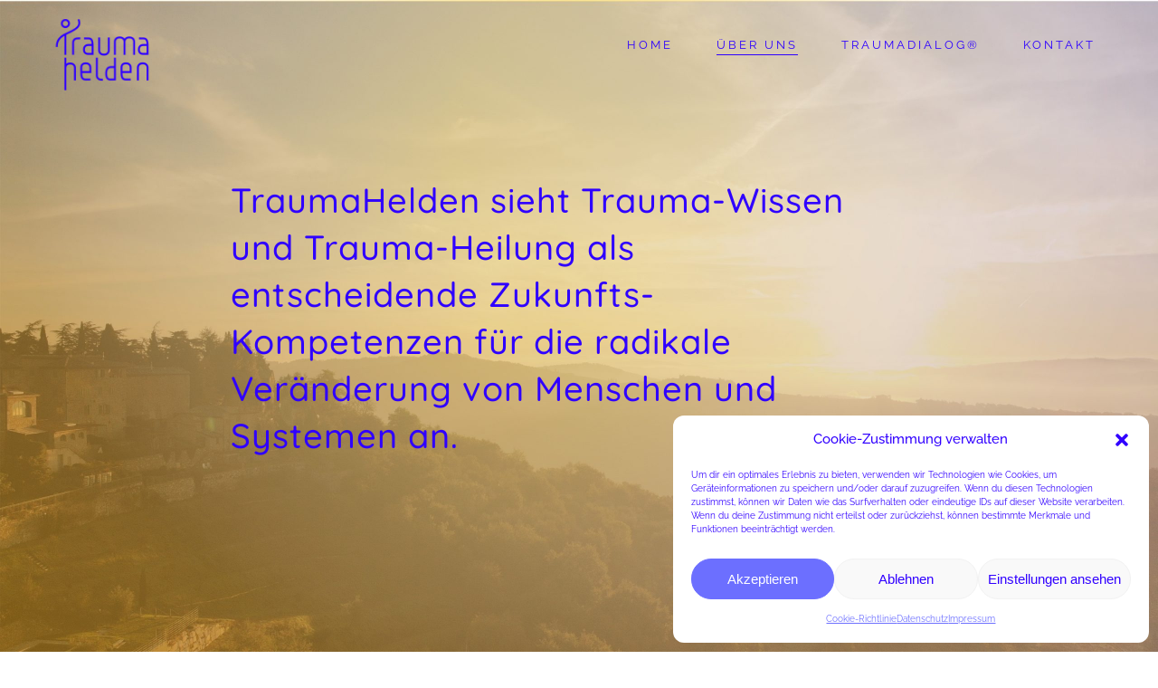

--- FILE ---
content_type: text/html; charset=UTF-8
request_url: https://traumahelden.de/ueber-uns
body_size: 27603
content:
<!DOCTYPE html>
<html lang="de">
<head>
	<meta charset="UTF-8"/>
	
	<link rel="profile" href="http://gmpg.org/xfn/11"/>
		
				<meta name=viewport content="width=device-width,initial-scale=1,user-scalable=no">
					<link rel="shortcut icon" type="image/x-icon" href="https://traumahelden.de/wp-content/uploads/2022/09/TraumaHelden_Traumheilung_Favicon.png">
			<link rel="apple-touch-icon" href="https://traumahelden.de/wp-content/uploads/2022/09/TraumaHelden_Traumheilung_Favicon.png"/>
			
	<meta name='robots' content='index, follow, max-image-preview:large, max-snippet:-1, max-video-preview:-1' />
	<style>img:is([sizes="auto" i], [sizes^="auto," i]) { contain-intrinsic-size: 3000px 1500px }</style>
	
	<!-- This site is optimized with the Yoast SEO plugin v26.2 - https://yoast.com/wordpress/plugins/seo/ -->
	<title>Über Uns - TraumaHelden</title>
	<link rel="canonical" href="https://traumahelden.de/ueber-uns" />
	<meta property="og:locale" content="de_DE" />
	<meta property="og:type" content="article" />
	<meta property="og:title" content="Über Uns - TraumaHelden" />
	<meta property="og:url" content="https://traumahelden.de/ueber-uns" />
	<meta property="og:site_name" content="TraumaHelden" />
	<meta property="article:modified_time" content="2025-12-23T20:48:32+00:00" />
	<meta name="twitter:card" content="summary_large_image" />
	<meta name="twitter:label1" content="Geschätzte Lesezeit" />
	<meta name="twitter:data1" content="12 Minuten" />
	<script type="application/ld+json" class="yoast-schema-graph">{"@context":"https://schema.org","@graph":[{"@type":"WebPage","@id":"https://traumahelden.de/ueber-uns","url":"https://traumahelden.de/ueber-uns","name":"Über Uns - TraumaHelden","isPartOf":{"@id":"https://traumahelden.de/#website"},"datePublished":"2022-08-27T12:31:44+00:00","dateModified":"2025-12-23T20:48:32+00:00","breadcrumb":{"@id":"https://traumahelden.de/ueber-uns#breadcrumb"},"inLanguage":"de","potentialAction":[{"@type":"ReadAction","target":["https://traumahelden.de/ueber-uns"]}]},{"@type":"BreadcrumbList","@id":"https://traumahelden.de/ueber-uns#breadcrumb","itemListElement":[{"@type":"ListItem","position":1,"name":"Startseite","item":"https://traumahelden.de/"},{"@type":"ListItem","position":2,"name":"Über Uns"}]},{"@type":"WebSite","@id":"https://traumahelden.de/#website","url":"https://traumahelden.de/","name":"TraumaHelden","description":"Gemeinsam heilen, gemeinsam wachsen.","publisher":{"@id":"https://traumahelden.de/#organization"},"potentialAction":[{"@type":"SearchAction","target":{"@type":"EntryPoint","urlTemplate":"https://traumahelden.de/?s={search_term_string}"},"query-input":{"@type":"PropertyValueSpecification","valueRequired":true,"valueName":"search_term_string"}}],"inLanguage":"de"},{"@type":"Organization","@id":"https://traumahelden.de/#organization","name":"TraumaHelden","url":"https://traumahelden.de/","logo":{"@type":"ImageObject","inLanguage":"de","@id":"https://traumahelden.de/#/schema/logo/image/","url":"https://traumahelden.de/wp-content/uploads/2022/10/TraumaHelden_Logo_Header-dark2.png","contentUrl":"https://traumahelden.de/wp-content/uploads/2022/10/TraumaHelden_Logo_Header-dark2.png","width":300,"height":254,"caption":"TraumaHelden"},"image":{"@id":"https://traumahelden.de/#/schema/logo/image/"}}]}</script>
	<!-- / Yoast SEO plugin. -->



<link rel="alternate" type="application/rss+xml" title="TraumaHelden &raquo; Feed" href="https://traumahelden.de/feed" />
<link rel="alternate" type="application/rss+xml" title="TraumaHelden &raquo; Kommentar-Feed" href="https://traumahelden.de/comments/feed" />
<link id='omgf-preload-0' rel='preload' href='//traumahelden.de/wp-content/uploads/omgf/stockholm-google-fonts/quicksand-normal-latin-ext.woff2?ver=1666519855' as='font' type='font/woff2' crossorigin />
<link id='omgf-preload-1' rel='preload' href='//traumahelden.de/wp-content/uploads/omgf/stockholm-google-fonts/quicksand-normal-latin.woff2?ver=1666519855' as='font' type='font/woff2' crossorigin />
<link id='omgf-preload-2' rel='preload' href='//traumahelden.de/wp-content/uploads/omgf/stockholm-google-fonts/roboto-normal-latin-ext-300.woff2?ver=1666519855' as='font' type='font/woff2' crossorigin />
<link id='omgf-preload-3' rel='preload' href='//traumahelden.de/wp-content/uploads/omgf/stockholm-google-fonts/roboto-normal-latin-300.woff2?ver=1666519855' as='font' type='font/woff2' crossorigin />
<script type="text/javascript">
/* <![CDATA[ */
window._wpemojiSettings = {"baseUrl":"https:\/\/s.w.org\/images\/core\/emoji\/16.0.1\/72x72\/","ext":".png","svgUrl":"https:\/\/s.w.org\/images\/core\/emoji\/16.0.1\/svg\/","svgExt":".svg","source":{"concatemoji":"https:\/\/traumahelden.de\/wp-includes\/js\/wp-emoji-release.min.js?ver=6.8.3"}};
/*! This file is auto-generated */
!function(s,n){var o,i,e;function c(e){try{var t={supportTests:e,timestamp:(new Date).valueOf()};sessionStorage.setItem(o,JSON.stringify(t))}catch(e){}}function p(e,t,n){e.clearRect(0,0,e.canvas.width,e.canvas.height),e.fillText(t,0,0);var t=new Uint32Array(e.getImageData(0,0,e.canvas.width,e.canvas.height).data),a=(e.clearRect(0,0,e.canvas.width,e.canvas.height),e.fillText(n,0,0),new Uint32Array(e.getImageData(0,0,e.canvas.width,e.canvas.height).data));return t.every(function(e,t){return e===a[t]})}function u(e,t){e.clearRect(0,0,e.canvas.width,e.canvas.height),e.fillText(t,0,0);for(var n=e.getImageData(16,16,1,1),a=0;a<n.data.length;a++)if(0!==n.data[a])return!1;return!0}function f(e,t,n,a){switch(t){case"flag":return n(e,"\ud83c\udff3\ufe0f\u200d\u26a7\ufe0f","\ud83c\udff3\ufe0f\u200b\u26a7\ufe0f")?!1:!n(e,"\ud83c\udde8\ud83c\uddf6","\ud83c\udde8\u200b\ud83c\uddf6")&&!n(e,"\ud83c\udff4\udb40\udc67\udb40\udc62\udb40\udc65\udb40\udc6e\udb40\udc67\udb40\udc7f","\ud83c\udff4\u200b\udb40\udc67\u200b\udb40\udc62\u200b\udb40\udc65\u200b\udb40\udc6e\u200b\udb40\udc67\u200b\udb40\udc7f");case"emoji":return!a(e,"\ud83e\udedf")}return!1}function g(e,t,n,a){var r="undefined"!=typeof WorkerGlobalScope&&self instanceof WorkerGlobalScope?new OffscreenCanvas(300,150):s.createElement("canvas"),o=r.getContext("2d",{willReadFrequently:!0}),i=(o.textBaseline="top",o.font="600 32px Arial",{});return e.forEach(function(e){i[e]=t(o,e,n,a)}),i}function t(e){var t=s.createElement("script");t.src=e,t.defer=!0,s.head.appendChild(t)}"undefined"!=typeof Promise&&(o="wpEmojiSettingsSupports",i=["flag","emoji"],n.supports={everything:!0,everythingExceptFlag:!0},e=new Promise(function(e){s.addEventListener("DOMContentLoaded",e,{once:!0})}),new Promise(function(t){var n=function(){try{var e=JSON.parse(sessionStorage.getItem(o));if("object"==typeof e&&"number"==typeof e.timestamp&&(new Date).valueOf()<e.timestamp+604800&&"object"==typeof e.supportTests)return e.supportTests}catch(e){}return null}();if(!n){if("undefined"!=typeof Worker&&"undefined"!=typeof OffscreenCanvas&&"undefined"!=typeof URL&&URL.createObjectURL&&"undefined"!=typeof Blob)try{var e="postMessage("+g.toString()+"("+[JSON.stringify(i),f.toString(),p.toString(),u.toString()].join(",")+"));",a=new Blob([e],{type:"text/javascript"}),r=new Worker(URL.createObjectURL(a),{name:"wpTestEmojiSupports"});return void(r.onmessage=function(e){c(n=e.data),r.terminate(),t(n)})}catch(e){}c(n=g(i,f,p,u))}t(n)}).then(function(e){for(var t in e)n.supports[t]=e[t],n.supports.everything=n.supports.everything&&n.supports[t],"flag"!==t&&(n.supports.everythingExceptFlag=n.supports.everythingExceptFlag&&n.supports[t]);n.supports.everythingExceptFlag=n.supports.everythingExceptFlag&&!n.supports.flag,n.DOMReady=!1,n.readyCallback=function(){n.DOMReady=!0}}).then(function(){return e}).then(function(){var e;n.supports.everything||(n.readyCallback(),(e=n.source||{}).concatemoji?t(e.concatemoji):e.wpemoji&&e.twemoji&&(t(e.twemoji),t(e.wpemoji)))}))}((window,document),window._wpemojiSettings);
/* ]]> */
</script>
<style id='wp-emoji-styles-inline-css' type='text/css'>

	img.wp-smiley, img.emoji {
		display: inline !important;
		border: none !important;
		box-shadow: none !important;
		height: 1em !important;
		width: 1em !important;
		margin: 0 0.07em !important;
		vertical-align: -0.1em !important;
		background: none !important;
		padding: 0 !important;
	}
</style>
<link rel='stylesheet' id='wp-block-library-css' href='https://traumahelden.de/wp-includes/css/dist/block-library/style.min.css?ver=6.8.3' type='text/css' media='all' />
<style id='classic-theme-styles-inline-css' type='text/css'>
/*! This file is auto-generated */
.wp-block-button__link{color:#fff;background-color:#32373c;border-radius:9999px;box-shadow:none;text-decoration:none;padding:calc(.667em + 2px) calc(1.333em + 2px);font-size:1.125em}.wp-block-file__button{background:#32373c;color:#fff;text-decoration:none}
</style>
<style id='global-styles-inline-css' type='text/css'>
:root{--wp--preset--aspect-ratio--square: 1;--wp--preset--aspect-ratio--4-3: 4/3;--wp--preset--aspect-ratio--3-4: 3/4;--wp--preset--aspect-ratio--3-2: 3/2;--wp--preset--aspect-ratio--2-3: 2/3;--wp--preset--aspect-ratio--16-9: 16/9;--wp--preset--aspect-ratio--9-16: 9/16;--wp--preset--color--black: #000000;--wp--preset--color--cyan-bluish-gray: #abb8c3;--wp--preset--color--white: #ffffff;--wp--preset--color--pale-pink: #f78da7;--wp--preset--color--vivid-red: #cf2e2e;--wp--preset--color--luminous-vivid-orange: #ff6900;--wp--preset--color--luminous-vivid-amber: #fcb900;--wp--preset--color--light-green-cyan: #7bdcb5;--wp--preset--color--vivid-green-cyan: #00d084;--wp--preset--color--pale-cyan-blue: #8ed1fc;--wp--preset--color--vivid-cyan-blue: #0693e3;--wp--preset--color--vivid-purple: #9b51e0;--wp--preset--gradient--vivid-cyan-blue-to-vivid-purple: linear-gradient(135deg,rgba(6,147,227,1) 0%,rgb(155,81,224) 100%);--wp--preset--gradient--light-green-cyan-to-vivid-green-cyan: linear-gradient(135deg,rgb(122,220,180) 0%,rgb(0,208,130) 100%);--wp--preset--gradient--luminous-vivid-amber-to-luminous-vivid-orange: linear-gradient(135deg,rgba(252,185,0,1) 0%,rgba(255,105,0,1) 100%);--wp--preset--gradient--luminous-vivid-orange-to-vivid-red: linear-gradient(135deg,rgba(255,105,0,1) 0%,rgb(207,46,46) 100%);--wp--preset--gradient--very-light-gray-to-cyan-bluish-gray: linear-gradient(135deg,rgb(238,238,238) 0%,rgb(169,184,195) 100%);--wp--preset--gradient--cool-to-warm-spectrum: linear-gradient(135deg,rgb(74,234,220) 0%,rgb(151,120,209) 20%,rgb(207,42,186) 40%,rgb(238,44,130) 60%,rgb(251,105,98) 80%,rgb(254,248,76) 100%);--wp--preset--gradient--blush-light-purple: linear-gradient(135deg,rgb(255,206,236) 0%,rgb(152,150,240) 100%);--wp--preset--gradient--blush-bordeaux: linear-gradient(135deg,rgb(254,205,165) 0%,rgb(254,45,45) 50%,rgb(107,0,62) 100%);--wp--preset--gradient--luminous-dusk: linear-gradient(135deg,rgb(255,203,112) 0%,rgb(199,81,192) 50%,rgb(65,88,208) 100%);--wp--preset--gradient--pale-ocean: linear-gradient(135deg,rgb(255,245,203) 0%,rgb(182,227,212) 50%,rgb(51,167,181) 100%);--wp--preset--gradient--electric-grass: linear-gradient(135deg,rgb(202,248,128) 0%,rgb(113,206,126) 100%);--wp--preset--gradient--midnight: linear-gradient(135deg,rgb(2,3,129) 0%,rgb(40,116,252) 100%);--wp--preset--font-size--small: 13px;--wp--preset--font-size--medium: 20px;--wp--preset--font-size--large: 36px;--wp--preset--font-size--x-large: 42px;--wp--preset--spacing--20: 0.44rem;--wp--preset--spacing--30: 0.67rem;--wp--preset--spacing--40: 1rem;--wp--preset--spacing--50: 1.5rem;--wp--preset--spacing--60: 2.25rem;--wp--preset--spacing--70: 3.38rem;--wp--preset--spacing--80: 5.06rem;--wp--preset--shadow--natural: 6px 6px 9px rgba(0, 0, 0, 0.2);--wp--preset--shadow--deep: 12px 12px 50px rgba(0, 0, 0, 0.4);--wp--preset--shadow--sharp: 6px 6px 0px rgba(0, 0, 0, 0.2);--wp--preset--shadow--outlined: 6px 6px 0px -3px rgba(255, 255, 255, 1), 6px 6px rgba(0, 0, 0, 1);--wp--preset--shadow--crisp: 6px 6px 0px rgba(0, 0, 0, 1);}:where(.is-layout-flex){gap: 0.5em;}:where(.is-layout-grid){gap: 0.5em;}body .is-layout-flex{display: flex;}.is-layout-flex{flex-wrap: wrap;align-items: center;}.is-layout-flex > :is(*, div){margin: 0;}body .is-layout-grid{display: grid;}.is-layout-grid > :is(*, div){margin: 0;}:where(.wp-block-columns.is-layout-flex){gap: 2em;}:where(.wp-block-columns.is-layout-grid){gap: 2em;}:where(.wp-block-post-template.is-layout-flex){gap: 1.25em;}:where(.wp-block-post-template.is-layout-grid){gap: 1.25em;}.has-black-color{color: var(--wp--preset--color--black) !important;}.has-cyan-bluish-gray-color{color: var(--wp--preset--color--cyan-bluish-gray) !important;}.has-white-color{color: var(--wp--preset--color--white) !important;}.has-pale-pink-color{color: var(--wp--preset--color--pale-pink) !important;}.has-vivid-red-color{color: var(--wp--preset--color--vivid-red) !important;}.has-luminous-vivid-orange-color{color: var(--wp--preset--color--luminous-vivid-orange) !important;}.has-luminous-vivid-amber-color{color: var(--wp--preset--color--luminous-vivid-amber) !important;}.has-light-green-cyan-color{color: var(--wp--preset--color--light-green-cyan) !important;}.has-vivid-green-cyan-color{color: var(--wp--preset--color--vivid-green-cyan) !important;}.has-pale-cyan-blue-color{color: var(--wp--preset--color--pale-cyan-blue) !important;}.has-vivid-cyan-blue-color{color: var(--wp--preset--color--vivid-cyan-blue) !important;}.has-vivid-purple-color{color: var(--wp--preset--color--vivid-purple) !important;}.has-black-background-color{background-color: var(--wp--preset--color--black) !important;}.has-cyan-bluish-gray-background-color{background-color: var(--wp--preset--color--cyan-bluish-gray) !important;}.has-white-background-color{background-color: var(--wp--preset--color--white) !important;}.has-pale-pink-background-color{background-color: var(--wp--preset--color--pale-pink) !important;}.has-vivid-red-background-color{background-color: var(--wp--preset--color--vivid-red) !important;}.has-luminous-vivid-orange-background-color{background-color: var(--wp--preset--color--luminous-vivid-orange) !important;}.has-luminous-vivid-amber-background-color{background-color: var(--wp--preset--color--luminous-vivid-amber) !important;}.has-light-green-cyan-background-color{background-color: var(--wp--preset--color--light-green-cyan) !important;}.has-vivid-green-cyan-background-color{background-color: var(--wp--preset--color--vivid-green-cyan) !important;}.has-pale-cyan-blue-background-color{background-color: var(--wp--preset--color--pale-cyan-blue) !important;}.has-vivid-cyan-blue-background-color{background-color: var(--wp--preset--color--vivid-cyan-blue) !important;}.has-vivid-purple-background-color{background-color: var(--wp--preset--color--vivid-purple) !important;}.has-black-border-color{border-color: var(--wp--preset--color--black) !important;}.has-cyan-bluish-gray-border-color{border-color: var(--wp--preset--color--cyan-bluish-gray) !important;}.has-white-border-color{border-color: var(--wp--preset--color--white) !important;}.has-pale-pink-border-color{border-color: var(--wp--preset--color--pale-pink) !important;}.has-vivid-red-border-color{border-color: var(--wp--preset--color--vivid-red) !important;}.has-luminous-vivid-orange-border-color{border-color: var(--wp--preset--color--luminous-vivid-orange) !important;}.has-luminous-vivid-amber-border-color{border-color: var(--wp--preset--color--luminous-vivid-amber) !important;}.has-light-green-cyan-border-color{border-color: var(--wp--preset--color--light-green-cyan) !important;}.has-vivid-green-cyan-border-color{border-color: var(--wp--preset--color--vivid-green-cyan) !important;}.has-pale-cyan-blue-border-color{border-color: var(--wp--preset--color--pale-cyan-blue) !important;}.has-vivid-cyan-blue-border-color{border-color: var(--wp--preset--color--vivid-cyan-blue) !important;}.has-vivid-purple-border-color{border-color: var(--wp--preset--color--vivid-purple) !important;}.has-vivid-cyan-blue-to-vivid-purple-gradient-background{background: var(--wp--preset--gradient--vivid-cyan-blue-to-vivid-purple) !important;}.has-light-green-cyan-to-vivid-green-cyan-gradient-background{background: var(--wp--preset--gradient--light-green-cyan-to-vivid-green-cyan) !important;}.has-luminous-vivid-amber-to-luminous-vivid-orange-gradient-background{background: var(--wp--preset--gradient--luminous-vivid-amber-to-luminous-vivid-orange) !important;}.has-luminous-vivid-orange-to-vivid-red-gradient-background{background: var(--wp--preset--gradient--luminous-vivid-orange-to-vivid-red) !important;}.has-very-light-gray-to-cyan-bluish-gray-gradient-background{background: var(--wp--preset--gradient--very-light-gray-to-cyan-bluish-gray) !important;}.has-cool-to-warm-spectrum-gradient-background{background: var(--wp--preset--gradient--cool-to-warm-spectrum) !important;}.has-blush-light-purple-gradient-background{background: var(--wp--preset--gradient--blush-light-purple) !important;}.has-blush-bordeaux-gradient-background{background: var(--wp--preset--gradient--blush-bordeaux) !important;}.has-luminous-dusk-gradient-background{background: var(--wp--preset--gradient--luminous-dusk) !important;}.has-pale-ocean-gradient-background{background: var(--wp--preset--gradient--pale-ocean) !important;}.has-electric-grass-gradient-background{background: var(--wp--preset--gradient--electric-grass) !important;}.has-midnight-gradient-background{background: var(--wp--preset--gradient--midnight) !important;}.has-small-font-size{font-size: var(--wp--preset--font-size--small) !important;}.has-medium-font-size{font-size: var(--wp--preset--font-size--medium) !important;}.has-large-font-size{font-size: var(--wp--preset--font-size--large) !important;}.has-x-large-font-size{font-size: var(--wp--preset--font-size--x-large) !important;}
:where(.wp-block-post-template.is-layout-flex){gap: 1.25em;}:where(.wp-block-post-template.is-layout-grid){gap: 1.25em;}
:where(.wp-block-columns.is-layout-flex){gap: 2em;}:where(.wp-block-columns.is-layout-grid){gap: 2em;}
:root :where(.wp-block-pullquote){font-size: 1.5em;line-height: 1.6;}
</style>
<link rel='stylesheet' id='contact-form-7-css' href='https://traumahelden.de/wp-content/plugins/contact-form-7/includes/css/styles.css?ver=6.1.3' type='text/css' media='all' />
<link rel='stylesheet' id='cmplz-general-css' href='https://traumahelden.de/wp-content/plugins/complianz-gdpr/assets/css/cookieblocker.min.css?ver=1755622120' type='text/css' media='all' />
<link rel='stylesheet' id='stockholm-default-style-css' href='https://traumahelden.de/wp-content/themes/stockholm/style.css?ver=6.8.3' type='text/css' media='all' />
<link rel='stylesheet' id='stockholm-child-style-css' href='https://traumahelden.de/wp-content/themes/stockholm-child/style.css?ver=6.8.3' type='text/css' media='all' />
<link rel='stylesheet' id='mediaelement-css' href='https://traumahelden.de/wp-includes/js/mediaelement/mediaelementplayer-legacy.min.css?ver=4.2.17' type='text/css' media='all' />
<link rel='stylesheet' id='wp-mediaelement-css' href='https://traumahelden.de/wp-includes/js/mediaelement/wp-mediaelement.min.css?ver=6.8.3' type='text/css' media='all' />
<link rel='stylesheet' id='stockholm-font-awesome-css' href='https://traumahelden.de/wp-content/themes/stockholm/framework/modules/icons/font-awesome/css/font-awesome.min.css?ver=6.8.3' type='text/css' media='all' />
<link rel='stylesheet' id='elegant-icons-css' href='https://traumahelden.de/wp-content/themes/stockholm/framework/modules/icons/elegant-icons/style.min.css?ver=6.8.3' type='text/css' media='all' />
<link rel='stylesheet' id='linear-icons-css' href='https://traumahelden.de/wp-content/themes/stockholm/framework/modules/icons/linear-icons/style.min.css?ver=6.8.3' type='text/css' media='all' />
<link rel='stylesheet' id='linea-icons-css' href='https://traumahelden.de/wp-content/themes/stockholm/framework/modules/icons/linea-icons/style.min.css?ver=6.8.3' type='text/css' media='all' />
<link rel='stylesheet' id='ion-icons-css' href='https://traumahelden.de/wp-content/themes/stockholm/framework/modules/icons/ion-icons/style.min.css?ver=6.8.3' type='text/css' media='all' />
<link rel='stylesheet' id='stockholm-stylesheet-css' href='https://traumahelden.de/wp-content/themes/stockholm/css/stylesheet.min.css?ver=6.8.3' type='text/css' media='all' />
<link rel='stylesheet' id='stockholm-webkit-css' href='https://traumahelden.de/wp-content/themes/stockholm/css/webkit_stylesheet.css?ver=6.8.3' type='text/css' media='all' />
<link rel='stylesheet' id='stockholm-style-dynamic-css' href='https://traumahelden.de/wp-content/themes/stockholm/css/style_dynamic.css?ver=1724580249' type='text/css' media='all' />
<link rel='stylesheet' id='stockholm-responsive-css' href='https://traumahelden.de/wp-content/themes/stockholm/css/responsive.min.css?ver=6.8.3' type='text/css' media='all' />
<link rel='stylesheet' id='stockholm-style-dynamic-responsive-css' href='https://traumahelden.de/wp-content/themes/stockholm/css/style_dynamic_responsive.css?ver=1724580249' type='text/css' media='all' />
<style id='stockholm-style-dynamic-responsive-inline-css' type='text/css'>
@media only screen and (max-width: 480px) {
.qode_image_gallery_no_space .controls a.prev-slide, .qode_image_gallery_no_space .controls a.next-slide, .qode_carousels .caroufredsel-direction-nav .caroufredsel-navigation-item, .flex-direction-nav a, .caroufredsel-direction-nav a, .portfolio_single .owl-carousel .owl-prev, .portfolio_single .owl-carousel .owl-next, .qode-owl-slider .owl-nav .owl-prev, .qode-owl-slider .owl-nav .owl-next, .qode_carousels.carousel_owl .owl-nav .owl-prev, .qode_carousels.carousel_owl .owl-nav .owl-next, body div.pp_default a.pp_next, body div.pp_default a.pp_previous {
        width: 32px;
}
}

.projects_holder.standard article .portfolio_description,
.projects_holder.standard_no_space article .portfolio_description {
padding-top: 25px;
}

.helllila {
background: rgb(200,183,202);
background: linear-gradient(-135deg, rgba(200,183,202,1) 61%, rgba(107,106,255,1) 100%);
}

.zart {
background: rgb(200,183,203);
background: linear-gradient(45deg, rgba(200,183,203,1) 0%, rgba(226,218,228,1) 61%);
}

.braun {
background: rgb(249,195,0);
background: linear-gradient(-45deg, rgba(249,195,0,1) 0%, rgba(212,151,47,1) 100%);
}

.violet {
background: rgb(74,1,84);
background: linear-gradient(45deg, rgba(74,1,84,1) 0%, rgba(106,100,255,1) 100%);
}

.sanft {
background: rgb(200,183,203);
background: linear-gradient(45deg, rgba(200,183,203,1) 0%, rgba(226,218,228,1) 100%);
}

.lila {
background: rgb(72,12,81);
background: linear-gradient(-45deg, rgba(72,12,81,1) 22%, rgba(49,0,255,1) 100%);
}

.footer_bottom {
background: rgb(45,0,255);
background: linear-gradient(45deg, rgba(45,0,255,1) 0%, rgba(200,183,203,1) 100%);
}

.footer_bottom a {
color: #ffffff !important;
}

.qbutton.big_large {
background-color: rgb(247, 194, 0, 0);
}

.white-font h1, .white-font h2, .white-font h3, .white-font h4, .white-font h5, .white-font h6, .white-font p, .white-font a, .white-font li {
color: #ffffff !important;
} 

.center {
text-align: center;
}

.parallax_section_holder {
background-position: center;
background-size: cover}

.q_accordion_holder.accordion div.accordion_content {
padding: 0 0 0 0px;
}

.q_accordion_holder .ui-accordion-header .accordion_mark {
  border: 1px solid;
}

.datenschutz {
font-size: 15px; line-height:22px}

.qode-owl-slider .owl-nav .owl-prev,
.qode-owl-slider .owl-nav .owl-next,
.footer_top a,
#back_to_top>span,
.portfolio_single .owl-carousel .owl-next,
.portfolio_single .owl-carousel .owl-prev,
.qode-simple-blog-list .qode-sbl-post .qode-sbl-post-title a,
.qode-simple-blog-list .qode-sbl-post .qode-sbl-category a,
.social_share_list_holder ul li i,
.portfolio_navigation a,
.flex-direction-nav a,
#submit_comment,
.single_tags a {
   -webkit-transition: none;
    transition: none;
}

.wpcf7-submit {
    margin: 30px 22px 10px !important;
}

ol, .comment-content ol, .entry-content ol, .et-l--body ol, .et-l--footer ol, .et-l--header ol, body.et-pb-preview #main-content .container ol {  
margin: 10px;  
list-style-position: outside;  
line-height: 30px;  
letter-spacing: 0.5px;
}

ul, .comment-content ul, .entry-content ul, .et-l--body ul, .et-l--footer ul, .et-l--header ul, body.et-pb-preview #main-content .container ul {  
margin: 10px;  
colour: #490752;
list-style-position: outside;  
line-height: 30px;  
letter-spacing: 0.5px;
}
</style>
<link rel='stylesheet' id='js_composer_front-css' href='https://traumahelden.de/wp-content/plugins/js_composer/assets/css/js_composer.min.css?ver=8.0' type='text/css' media='all' />
<link rel='stylesheet' id='stockholm-google-fonts-css' href='//traumahelden.de/wp-content/uploads/omgf/stockholm-google-fonts/stockholm-google-fonts.css?ver=1666519855' type='text/css' media='all' />
<script type="text/javascript" src="https://traumahelden.de/wp-includes/js/jquery/jquery.min.js?ver=3.7.1" id="jquery-core-js"></script>
<script type="text/javascript" src="https://traumahelden.de/wp-includes/js/jquery/jquery-migrate.min.js?ver=3.4.1" id="jquery-migrate-js"></script>
<script type="text/javascript" src="https://traumahelden.de/wp-content/themes/stockholm/js/plugins/hammer.min.js?ver=1" id="hammer-js"></script>
<script type="text/javascript" src="https://traumahelden.de/wp-content/themes/stockholm/js/plugins/virtual-scroll.min.js?ver=1" id="virtual-scroll-js"></script>
<script></script><link rel="https://api.w.org/" href="https://traumahelden.de/wp-json/" /><link rel="alternate" title="JSON" type="application/json" href="https://traumahelden.de/wp-json/wp/v2/pages/21553" /><link rel="EditURI" type="application/rsd+xml" title="RSD" href="https://traumahelden.de/xmlrpc.php?rsd" />
<meta name="generator" content="WordPress 6.8.3" />
<link rel='shortlink' href='https://traumahelden.de/?p=21553' />
<link rel="alternate" title="oEmbed (JSON)" type="application/json+oembed" href="https://traumahelden.de/wp-json/oembed/1.0/embed?url=https%3A%2F%2Ftraumahelden.de%2Fueber-uns" />
<link rel="alternate" title="oEmbed (XML)" type="text/xml+oembed" href="https://traumahelden.de/wp-json/oembed/1.0/embed?url=https%3A%2F%2Ftraumahelden.de%2Fueber-uns&#038;format=xml" />
			<style>.cmplz-hidden {
					display: none !important;
				}</style><meta name="generator" content="Powered by WPBakery Page Builder - drag and drop page builder for WordPress."/>
<meta name="generator" content="Powered by Slider Revolution 6.5.11 - responsive, Mobile-Friendly Slider Plugin for WordPress with comfortable drag and drop interface." />
<script type="text/javascript">function setREVStartSize(e){
			//window.requestAnimationFrame(function() {				 
				window.RSIW = window.RSIW===undefined ? window.innerWidth : window.RSIW;	
				window.RSIH = window.RSIH===undefined ? window.innerHeight : window.RSIH;	
				try {								
					var pw = document.getElementById(e.c).parentNode.offsetWidth,
						newh;
					pw = pw===0 || isNaN(pw) ? window.RSIW : pw;
					e.tabw = e.tabw===undefined ? 0 : parseInt(e.tabw);
					e.thumbw = e.thumbw===undefined ? 0 : parseInt(e.thumbw);
					e.tabh = e.tabh===undefined ? 0 : parseInt(e.tabh);
					e.thumbh = e.thumbh===undefined ? 0 : parseInt(e.thumbh);
					e.tabhide = e.tabhide===undefined ? 0 : parseInt(e.tabhide);
					e.thumbhide = e.thumbhide===undefined ? 0 : parseInt(e.thumbhide);
					e.mh = e.mh===undefined || e.mh=="" || e.mh==="auto" ? 0 : parseInt(e.mh,0);		
					if(e.layout==="fullscreen" || e.l==="fullscreen") 						
						newh = Math.max(e.mh,window.RSIH);					
					else{					
						e.gw = Array.isArray(e.gw) ? e.gw : [e.gw];
						for (var i in e.rl) if (e.gw[i]===undefined || e.gw[i]===0) e.gw[i] = e.gw[i-1];					
						e.gh = e.el===undefined || e.el==="" || (Array.isArray(e.el) && e.el.length==0)? e.gh : e.el;
						e.gh = Array.isArray(e.gh) ? e.gh : [e.gh];
						for (var i in e.rl) if (e.gh[i]===undefined || e.gh[i]===0) e.gh[i] = e.gh[i-1];
											
						var nl = new Array(e.rl.length),
							ix = 0,						
							sl;					
						e.tabw = e.tabhide>=pw ? 0 : e.tabw;
						e.thumbw = e.thumbhide>=pw ? 0 : e.thumbw;
						e.tabh = e.tabhide>=pw ? 0 : e.tabh;
						e.thumbh = e.thumbhide>=pw ? 0 : e.thumbh;					
						for (var i in e.rl) nl[i] = e.rl[i]<window.RSIW ? 0 : e.rl[i];
						sl = nl[0];									
						for (var i in nl) if (sl>nl[i] && nl[i]>0) { sl = nl[i]; ix=i;}															
						var m = pw>(e.gw[ix]+e.tabw+e.thumbw) ? 1 : (pw-(e.tabw+e.thumbw)) / (e.gw[ix]);					
						newh =  (e.gh[ix] * m) + (e.tabh + e.thumbh);
					}
					var el = document.getElementById(e.c);
					if (el!==null && el) el.style.height = newh+"px";					
					el = document.getElementById(e.c+"_wrapper");
					if (el!==null && el) {
						el.style.height = newh+"px";
						el.style.display = "block";
					}
				} catch(e){
					console.log("Failure at Presize of Slider:" + e)
				}					   
			//});
		  };</script>
		<style type="text/css" id="wp-custom-css">
			@media only screen and (max-width: 480px) {
.qode_image_gallery_no_space .controls a.prev-slide, .qode_image_gallery_no_space .controls a.next-slide, .qode_carousels .caroufredsel-direction-nav .caroufredsel-navigation-item, .flex-direction-nav a, .caroufredsel-direction-nav a, .portfolio_single .owl-carousel .owl-prev, .portfolio_single .owl-carousel .owl-next, .qode-owl-slider .owl-nav .owl-prev, .qode-owl-slider .owl-nav .owl-next, .qode_carousels.carousel_owl .owl-nav .owl-prev, .qode_carousels.carousel_owl .owl-nav .owl-next, body div.pp_default a.pp_next, body div.pp_default a.pp_previous {
        width: 32px;
}
}		</style>
		<style type="text/css" data-type="vc_shortcodes-custom-css">.vc_custom_1700786215423{padding-top: 150px !important;padding-bottom: 100px !important;}.vc_custom_1700786221697{padding-top: 100px !important;padding-bottom: 100px !important;background-color: #6a64ff !important;}.vc_custom_1664055827706{padding-top: 150px !important;padding-bottom: 100px !important;}.vc_custom_1700786228018{padding-top: 100px !important;background-color: #e2dae4 !important;}.vc_custom_1664569880927{padding-top: 40px !important;padding-bottom: 100px !important;background-color: #e2dae4 !important;}.vc_custom_1662391739345{padding-top: 50px !important;padding-bottom: 50px !important;background-color: #c8b7cb !important;}.vc_custom_1700786612993{padding-top: 120px !important;padding-bottom: 100px !important;}.vc_custom_1700786256809{padding-top: 100px !important;padding-bottom: 100px !important;}.vc_custom_1664060121426{padding-right: 20px !important;padding-left: 20px !important;}.vc_custom_1661702164522{padding-right: 20px !important;padding-left: 20px !important;}.vc_custom_1697819756779{padding-right: 20px !important;padding-left: 20px !important;}.vc_custom_1697820923029{padding-right: 30px !important;padding-left: 30px !important;}.vc_custom_1661704503851{padding-right: 20px !important;padding-left: 20px !important;}.vc_custom_1661704510062{padding-right: 20px !important;padding-left: 20px !important;}.vc_custom_1661704496248{padding-right: 20px !important;padding-left: 20px !important;}.vc_custom_1661704516398{padding-right: 20px !important;padding-left: 20px !important;}.vc_custom_1699396777072{padding-right: 20px !important;padding-left: 20px !important;}</style><noscript><style> .wpb_animate_when_almost_visible { opacity: 1; }</style></noscript></head>
<body data-cmplz=1 class="wp-singular page-template page-template-full_width page-template-full_width-php page page-id-21553 wp-theme-stockholm wp-child-theme-stockholm-child stockholm-core-2.3.2 select-child-theme-ver-1.1.1 select-theme-ver-9.0 menu-animation-underline  qode_grid_1400 qode_menu_ wpb-js-composer js-comp-ver-8.0 vc_responsive">
		<div class="wrapper">
		<div class="wrapper_inner">
						<a id='back_to_top' href='#'>
				<span class="fa-stack">
					<i class="fa fa-angle-up"></i>				</span>
			</a>
			<header class="page_header transparent scrolled_not_transparent  stick">
				
		<div class="header_inner clearfix">
						
			<div class="header_top_bottom_holder">
								
				<div class="header_bottom clearfix" style="background-color:rgba(255, 255, 255, 0);">
																			<div class="header_inner_left">
																	<div class="mobile_menu_button"><span><i class="fa fa-bars"></i></span></div>
								<div class="logo_wrapper">
									<div class="q_logo">
										<a href="https://traumahelden.de/">
	<img class="normal" src="https://traumahelden.de/wp-content/uploads/2022/08/TraumaHelden_Logo_Header-dark.png" alt="Logo"/>
<img class="light" src="https://traumahelden.de/wp-content/uploads/2022/08/TraumaHelden_Logo_Header-1.png" alt="Logo"/>
<img class="dark" src="https://traumahelden.de/wp-content/uploads/2022/08/TraumaHelden_Logo_Header-dark.png" alt="Logo"/>
	
	<img class="sticky" src="https://traumahelden.de/wp-content/uploads/2022/08/TraumaHelden_Logo_Header-dark.png" alt="Logo"/>
	
	</a>									</div>
																	</div>
																
                                							</div>
																																							<div class="header_inner_right">
										<div class="side_menu_button_wrapper right">
																																	<div class="side_menu_button">
																																															</div>
										</div>
									</div>
																                                                                    <nav class="main_menu drop_down   right">
                                        <ul id="menu-traumahelden-menue" class=""><li id="nav-menu-item-21555" class="menu-item menu-item-type-post_type menu-item-object-page menu-item-home  narrow"><a href="https://traumahelden.de/" class=""><i class="menu_icon fa blank"></i><span class="menu-text">Home</span><span class="plus"></span></a></li>
<li id="nav-menu-item-21556" class="menu-item menu-item-type-post_type menu-item-object-page current-menu-item page_item page-item-21553 current_page_item current-menu-ancestor current-menu-parent current_page_parent current_page_ancestor menu-item-has-children active has_sub narrow"><a href="https://traumahelden.de/ueber-uns" class=" current "><i class="menu_icon fa blank"></i><span class="menu-text">Über Uns</span><span class="plus"></span></a>
<div class="second"><div class="inner"><ul>
	<li id="nav-menu-item-21909" class="menu-item menu-item-type-custom menu-item-object-custom current-menu-item "><a href="https://traumahelden.de/ueber-uns/#wofuer" class=""><i class="menu_icon fa blank"></i><span class="menu-text">Wofür wir stehen</span><span class="plus"></span></a></li>
	<li id="nav-menu-item-21910" class="menu-item menu-item-type-custom menu-item-object-custom current-menu-item "><a href="https://traumahelden.de/ueber-uns/#was" class=""><i class="menu_icon fa blank"></i><span class="menu-text">Was wir machen</span><span class="plus"></span></a></li>
	<li id="nav-menu-item-21906" class="menu-item menu-item-type-custom menu-item-object-custom current-menu-item "><a href="https://traumahelden.de/ueber-uns/#wer" class=""><i class="menu_icon fa blank"></i><span class="menu-text">Wer wir sind</span><span class="plus"></span></a></li>
	<li id="nav-menu-item-21907" class="menu-item menu-item-type-custom menu-item-object-custom current-menu-item "><a href="https://traumahelden.de/ueber-uns/#medien" class=""><i class="menu_icon fa blank"></i><span class="menu-text">In den Medien</span><span class="plus"></span></a></li>
</ul></div></div>
</li>
<li id="nav-menu-item-21562" class="menu-item menu-item-type-post_type menu-item-object-page menu-item-has-children  has_sub narrow"><a href="https://traumahelden.de/traumadialog" class=""><i class="menu_icon fa blank"></i><span class="menu-text">TraumaDialog®</span><span class="plus"></span></a>
<div class="second"><div class="inner"><ul>
	<li id="nav-menu-item-21931" class="menu-item menu-item-type-custom menu-item-object-custom "><a href="https://traumahelden.de/traumadialog/#methode" class=""><i class="menu_icon fa blank"></i><span class="menu-text">Die Methode</span><span class="plus"></span></a></li>
	<li id="nav-menu-item-21963" class="menu-item menu-item-type-custom menu-item-object-custom "><a href="https://traumahelden.de/traumadialog/#angebote" class=""><i class="menu_icon fa blank"></i><span class="menu-text">Angebote</span><span class="plus"></span></a></li>
	<li id="nav-menu-item-21932" class="menu-item menu-item-type-custom menu-item-object-custom "><a href="https://traumahelden.de/traumadialog/#practitioner" class=""><i class="menu_icon fa blank"></i><span class="menu-text">Ausbildung</span><span class="plus"></span></a></li>
	<li id="nav-menu-item-21933" class="menu-item menu-item-type-custom menu-item-object-custom "><a href="https://traumahelden.de/traumadialog/#unternehmen" class=""><i class="menu_icon fa blank"></i><span class="menu-text">für Unternehmen</span><span class="plus"></span></a></li>
</ul></div></div>
</li>
<li id="nav-menu-item-21561" class="menu-item menu-item-type-post_type menu-item-object-page  narrow"><a href="https://traumahelden.de/kontakt" class=""><i class="menu_icon fa blank"></i><span class="menu-text">Kontakt</span><span class="plus"></span></a></li>
</ul>                                    </nav>
                                																																							<nav class="mobile_menu">
			<ul id="menu-traumahelden-menue-1" class=""><li id="mobile-menu-item-21555" class="menu-item menu-item-type-post_type menu-item-object-page menu-item-home "><a href="https://traumahelden.de/" class=""><span>Home</span></a><span class="mobile_arrow"><i class="fa fa-angle-right"></i><i class="fa fa-angle-down"></i></span></li>
<li id="mobile-menu-item-21556" class="menu-item menu-item-type-post_type menu-item-object-page current-menu-item page_item page-item-21553 current_page_item current-menu-ancestor current-menu-parent current_page_parent current_page_ancestor menu-item-has-children active has_sub"><a href="https://traumahelden.de/ueber-uns" class=" current "><span>Über Uns</span></a><span class="mobile_arrow"><i class="fa fa-angle-right"></i><i class="fa fa-angle-down"></i></span>
<ul class="sub_menu">
	<li id="mobile-menu-item-21909" class="menu-item menu-item-type-custom menu-item-object-custom current-menu-item "><a href="https://traumahelden.de/ueber-uns/#wofuer" class=""><span>Wofür wir stehen</span></a><span class="mobile_arrow"><i class="fa fa-angle-right"></i><i class="fa fa-angle-down"></i></span></li>
	<li id="mobile-menu-item-21910" class="menu-item menu-item-type-custom menu-item-object-custom current-menu-item "><a href="https://traumahelden.de/ueber-uns/#was" class=""><span>Was wir machen</span></a><span class="mobile_arrow"><i class="fa fa-angle-right"></i><i class="fa fa-angle-down"></i></span></li>
	<li id="mobile-menu-item-21906" class="menu-item menu-item-type-custom menu-item-object-custom current-menu-item "><a href="https://traumahelden.de/ueber-uns/#wer" class=""><span>Wer wir sind</span></a><span class="mobile_arrow"><i class="fa fa-angle-right"></i><i class="fa fa-angle-down"></i></span></li>
	<li id="mobile-menu-item-21907" class="menu-item menu-item-type-custom menu-item-object-custom current-menu-item "><a href="https://traumahelden.de/ueber-uns/#medien" class=""><span>In den Medien</span></a><span class="mobile_arrow"><i class="fa fa-angle-right"></i><i class="fa fa-angle-down"></i></span></li>
</ul>
</li>
<li id="mobile-menu-item-21562" class="menu-item menu-item-type-post_type menu-item-object-page menu-item-has-children  has_sub"><a href="https://traumahelden.de/traumadialog" class=""><span>TraumaDialog®</span></a><span class="mobile_arrow"><i class="fa fa-angle-right"></i><i class="fa fa-angle-down"></i></span>
<ul class="sub_menu">
	<li id="mobile-menu-item-21931" class="menu-item menu-item-type-custom menu-item-object-custom "><a href="https://traumahelden.de/traumadialog/#methode" class=""><span>Die Methode</span></a><span class="mobile_arrow"><i class="fa fa-angle-right"></i><i class="fa fa-angle-down"></i></span></li>
	<li id="mobile-menu-item-21963" class="menu-item menu-item-type-custom menu-item-object-custom "><a href="https://traumahelden.de/traumadialog/#angebote" class=""><span>Angebote</span></a><span class="mobile_arrow"><i class="fa fa-angle-right"></i><i class="fa fa-angle-down"></i></span></li>
	<li id="mobile-menu-item-21932" class="menu-item menu-item-type-custom menu-item-object-custom "><a href="https://traumahelden.de/traumadialog/#practitioner" class=""><span>Ausbildung</span></a><span class="mobile_arrow"><i class="fa fa-angle-right"></i><i class="fa fa-angle-down"></i></span></li>
	<li id="mobile-menu-item-21933" class="menu-item menu-item-type-custom menu-item-object-custom "><a href="https://traumahelden.de/traumadialog/#unternehmen" class=""><span>für Unternehmen</span></a><span class="mobile_arrow"><i class="fa fa-angle-right"></i><i class="fa fa-angle-down"></i></span></li>
</ul>
</li>
<li id="mobile-menu-item-21561" class="menu-item menu-item-type-post_type menu-item-object-page "><a href="https://traumahelden.de/kontakt" class=""><span>Kontakt</span></a><span class="mobile_arrow"><i class="fa fa-angle-right"></i><i class="fa fa-angle-down"></i></span></li>
</ul></nav>								
													</div>
				</div>
			</div>
	</header>
			
			<div class="content ">
								
				<div class="content_inner">
										
											<div class="q_slider">
		<div class="q_slider_inner">
			<div id="qode-traumahelden"  class="carousel slide  full_screen  q_auto_start   " data-slide_animation="6000"  data-parallax="yes" style=" "><div class="qode_slider_preloader"><div class="ajax_loader" ><div class="ajax_loader_1"><div class="pulse"></div></div></div></div><div class="carousel-inner " data-start="transform: translateY(0px);" data-1440="transform: translateY(-500px);"><div class="item " style=""><div class="image" style="background-image:url(https://traumahelden.de/wp-content/uploads/2022/08/TraumaHelden_Traumheilung_Berge-scaled.jpg);"><img src="https://traumahelden.de/wp-content/uploads/2022/08/TraumaHelden_Traumheilung_Berge-scaled.jpg" alt="Berge"></div><div class="slider_content_outer "><div class="slider_content left" style="width:65%;left:15%;top:25%;" data-start="width:65%; opacity:1; left:15%; top:25%;" data-300="opacity: 0; left:15%; top:15%;"><div class="text all_at_once" style=""><h3 class="q_slide_subtitle" style="color: #2f00ff;font-size: 40px;"><span>TraumaHelden sieht Trauma-Wissen und Trauma-Heilung als entscheidende Zukunfts-Kompetenzen für die radikale Veränderung von Menschen und Systemen an. </span></h3></div></div></div></div></div></div>		</div>
	</div>
	<div class="full_width" >
	<div class="full_width_inner" >
										<div class="wpb-content-wrapper"><div id="wofuer"    class="vc_row wpb_row section vc_row-fluid vc_custom_1700786215423 grid_section" style=' text-align:left;'><div class=" section_inner clearfix"><div class='section_inner_margin clearfix'><div class="wpb_column vc_column_container vc_col-sm-12"><div class="vc_column-inner"><div class="wpb_wrapper">
	<div class="wpb_text_column wpb_content_element ">
		<div class="wpb_wrapper">
			<h6 style="text-align: center;"><span style="color: #2f00ff;">Wofür wir stehen</span></h6>

		</div> 
	</div> <div class="vc_empty_space"   style="height: 50px"><span class="vc_empty_space_inner"></span></div><div     class="vc_row wpb_row vc_inner section vc_row-fluid" style=' text-align:left;'><div class=" full_section_inner clearfix"><div class="wpb_column vc_column_container vc_col-sm-3"><div class="vc_column-inner"><div class="wpb_wrapper">
	<div class="wpb_single_image wpb_content_element vc_align_center">
		<div class="wpb_wrapper">
			
			<div class="vc_single_image-wrapper   vc_box_border_grey"><img fetchpriority="high" decoding="async" width="1939" height="1605" src="https://traumahelden.de/wp-content/uploads/2022/08/TraumaHelden_Website_WofuerWirGehen-Erde.png" class="vc_single_image-img attachment-full" alt="" title="TraumaHelden_Website_WofuerWirGehen-Erde" srcset="https://traumahelden.de/wp-content/uploads/2022/08/TraumaHelden_Website_WofuerWirGehen-Erde.png 1939w, https://traumahelden.de/wp-content/uploads/2022/08/TraumaHelden_Website_WofuerWirGehen-Erde-600x497.png 600w, https://traumahelden.de/wp-content/uploads/2022/08/TraumaHelden_Website_WofuerWirGehen-Erde-300x248.png 300w, https://traumahelden.de/wp-content/uploads/2022/08/TraumaHelden_Website_WofuerWirGehen-Erde-1024x848.png 1024w, https://traumahelden.de/wp-content/uploads/2022/08/TraumaHelden_Website_WofuerWirGehen-Erde-768x636.png 768w, https://traumahelden.de/wp-content/uploads/2022/08/TraumaHelden_Website_WofuerWirGehen-Erde-1536x1271.png 1536w, https://traumahelden.de/wp-content/uploads/2022/08/TraumaHelden_Website_WofuerWirGehen-Erde-700x579.png 700w, https://traumahelden.de/wp-content/uploads/2022/08/TraumaHelden_Website_WofuerWirGehen-Erde-1100x911.png 1100w" sizes="(max-width: 1939px) 100vw, 1939px" /></div>
		</div>
	</div>
<div class="vc_empty_space"   style="height: 32px"><span class="vc_empty_space_inner"></span></div>
	<div class="wpb_text_column wpb_content_element ">
		<div class="wpb_wrapper">
			<p class="p1">Für die nachhaltige Entwicklung der Menschheit in Frieden, Wohlstand und dem Schutz unseres Planeten.</p>

		</div> 
	</div> <div class="vc_empty_space"   style="height: 32px"><span class="vc_empty_space_inner"></span></div></div></div></div><div class="wpb_column vc_column_container vc_col-sm-3"><div class="vc_column-inner"><div class="wpb_wrapper">
	<div class="wpb_single_image wpb_content_element vc_align_center">
		<div class="wpb_wrapper">
			
			<div class="vc_single_image-wrapper   vc_box_border_grey"><img decoding="async" width="1938" height="1605" src="https://traumahelden.de/wp-content/uploads/2022/08/TraumaHelden_Website_WofuerWirGehen-Development-Goals.png" class="vc_single_image-img attachment-full" alt="" title="TraumaHelden_Website_WofuerWirGehen-Development-Goals" srcset="https://traumahelden.de/wp-content/uploads/2022/08/TraumaHelden_Website_WofuerWirGehen-Development-Goals.png 1938w, https://traumahelden.de/wp-content/uploads/2022/08/TraumaHelden_Website_WofuerWirGehen-Development-Goals-600x497.png 600w, https://traumahelden.de/wp-content/uploads/2022/08/TraumaHelden_Website_WofuerWirGehen-Development-Goals-300x248.png 300w, https://traumahelden.de/wp-content/uploads/2022/08/TraumaHelden_Website_WofuerWirGehen-Development-Goals-1024x848.png 1024w, https://traumahelden.de/wp-content/uploads/2022/08/TraumaHelden_Website_WofuerWirGehen-Development-Goals-768x636.png 768w, https://traumahelden.de/wp-content/uploads/2022/08/TraumaHelden_Website_WofuerWirGehen-Development-Goals-1536x1272.png 1536w, https://traumahelden.de/wp-content/uploads/2022/08/TraumaHelden_Website_WofuerWirGehen-Development-Goals-700x580.png 700w, https://traumahelden.de/wp-content/uploads/2022/08/TraumaHelden_Website_WofuerWirGehen-Development-Goals-1100x911.png 1100w" sizes="(max-width: 1938px) 100vw, 1938px" /></div>
		</div>
	</div>
<div class="vc_empty_space"   style="height: 32px"><span class="vc_empty_space_inner"></span></div>
	<div class="wpb_text_column wpb_content_element ">
		<div class="wpb_wrapper">
			<p class="p1">Für die Umsetzung der <a href="https://www.innerdevelopmentgoals.org/" target="_blank" rel="noopener">Inner Development Goals</a> und der <a href="https://www.2030agenda.de/de/publication/die-agenda-2030">Agenda 2030</a>.</p>

		</div> 
	</div> <div class="vc_empty_space"   style="height: 32px"><span class="vc_empty_space_inner"></span></div></div></div></div><div class="wpb_column vc_column_container vc_col-sm-3"><div class="vc_column-inner"><div class="wpb_wrapper">
	<div class="wpb_single_image wpb_content_element vc_align_center">
		<div class="wpb_wrapper">
			
			<div class="vc_single_image-wrapper   vc_box_border_grey"><img decoding="async" width="1938" height="1605" src="https://traumahelden.de/wp-content/uploads/2022/08/TraumaHelden_Website_WofuerWirGehen-Heilung.png" class="vc_single_image-img attachment-full" alt="" title="TraumaHelden_Website_WofuerWirGehen-Heilung" srcset="https://traumahelden.de/wp-content/uploads/2022/08/TraumaHelden_Website_WofuerWirGehen-Heilung.png 1938w, https://traumahelden.de/wp-content/uploads/2022/08/TraumaHelden_Website_WofuerWirGehen-Heilung-600x497.png 600w, https://traumahelden.de/wp-content/uploads/2022/08/TraumaHelden_Website_WofuerWirGehen-Heilung-300x248.png 300w, https://traumahelden.de/wp-content/uploads/2022/08/TraumaHelden_Website_WofuerWirGehen-Heilung-1024x848.png 1024w, https://traumahelden.de/wp-content/uploads/2022/08/TraumaHelden_Website_WofuerWirGehen-Heilung-768x636.png 768w, https://traumahelden.de/wp-content/uploads/2022/08/TraumaHelden_Website_WofuerWirGehen-Heilung-1536x1272.png 1536w, https://traumahelden.de/wp-content/uploads/2022/08/TraumaHelden_Website_WofuerWirGehen-Heilung-700x580.png 700w, https://traumahelden.de/wp-content/uploads/2022/08/TraumaHelden_Website_WofuerWirGehen-Heilung-1100x911.png 1100w" sizes="(max-width: 1938px) 100vw, 1938px" /></div>
		</div>
	</div>
<div class="vc_empty_space"   style="height: 32px"><span class="vc_empty_space_inner"></span></div>
	<div class="wpb_text_column wpb_content_element ">
		<div class="wpb_wrapper">
			<p class="p1">Für die Heilung kollektiver, transgenerationaler und individueller Traumata, um menschliche Talente und Potenziale zu entfesseln.</p>

		</div> 
	</div> <div class="vc_empty_space"   style="height: 32px"><span class="vc_empty_space_inner"></span></div></div></div></div><div class="wpb_column vc_column_container vc_col-sm-3"><div class="vc_column-inner"><div class="wpb_wrapper">
	<div class="wpb_single_image wpb_content_element vc_align_center">
		<div class="wpb_wrapper">
			
			<div class="vc_single_image-wrapper   vc_box_border_grey"><img loading="lazy" decoding="async" width="1938" height="1605" src="https://traumahelden.de/wp-content/uploads/2022/08/TraumaHelden_Website_WofuerWirGehen-Generationen.png" class="vc_single_image-img attachment-full" alt="" title="TraumaHelden_Website_WofuerWirGehen-Generationen" srcset="https://traumahelden.de/wp-content/uploads/2022/08/TraumaHelden_Website_WofuerWirGehen-Generationen.png 1938w, https://traumahelden.de/wp-content/uploads/2022/08/TraumaHelden_Website_WofuerWirGehen-Generationen-600x497.png 600w, https://traumahelden.de/wp-content/uploads/2022/08/TraumaHelden_Website_WofuerWirGehen-Generationen-300x248.png 300w, https://traumahelden.de/wp-content/uploads/2022/08/TraumaHelden_Website_WofuerWirGehen-Generationen-1024x848.png 1024w, https://traumahelden.de/wp-content/uploads/2022/08/TraumaHelden_Website_WofuerWirGehen-Generationen-768x636.png 768w, https://traumahelden.de/wp-content/uploads/2022/08/TraumaHelden_Website_WofuerWirGehen-Generationen-1536x1272.png 1536w, https://traumahelden.de/wp-content/uploads/2022/08/TraumaHelden_Website_WofuerWirGehen-Generationen-700x580.png 700w, https://traumahelden.de/wp-content/uploads/2022/08/TraumaHelden_Website_WofuerWirGehen-Generationen-1100x911.png 1100w" sizes="auto, (max-width: 1938px) 100vw, 1938px" /></div>
		</div>
	</div>
<div class="vc_empty_space"   style="height: 32px"><span class="vc_empty_space_inner"></span></div>
	<div class="wpb_text_column wpb_content_element ">
		<div class="wpb_wrapper">
			<p class="p1">Für Menschen, die nachfolgenden Generationen eine lebenswerte Welt hinterlassen und sich dafür einsetzen wollen.</p>

		</div> 
	</div> <div class="vc_empty_space"   style="height: 32px"><span class="vc_empty_space_inner"></span></div></div></div></div></div></div></div></div></div></div></div></div><div id="was"    class="vc_row wpb_row section vc_row-fluid white-font vc_custom_1700786221697 grid_section" style=' text-align:left;'><div class=" section_inner clearfix"><div class='section_inner_margin clearfix'><div class="wpb_column vc_column_container vc_col-sm-12"><div class="vc_column-inner"><div class="wpb_wrapper">
	<div class="wpb_text_column wpb_content_element ">
		<div class="wpb_wrapper">
			<h6 style="text-align: center;">WAS WIR MACHEN</h6>

		</div> 
	</div> <div class="vc_empty_space"   style="height: 50px"><span class="vc_empty_space_inner"></span></div><div     class="vc_row wpb_row vc_inner section vc_row-fluid" style=' text-align:left;'><div class=" full_section_inner clearfix"><div class="wpb_column vc_column_container vc_col-sm-4"><div class="vc_column-inner"><div class="wpb_wrapper">
	<div class="wpb_text_column wpb_content_element ">
		<div class="wpb_wrapper">
			<h4 style="text-align: center;">Kurse und Workshops für Trauma-Wissen und Trauma-Integration</h4>

		</div> 
	</div> <div class="vc_empty_space"   style="height: 50px"><span class="vc_empty_space_inner"></span></div></div></div></div><div class="wpb_column vc_column_container vc_col-sm-4"><div class="vc_column-inner"><div class="wpb_wrapper">
	<div class="wpb_text_column wpb_content_element ">
		<div class="wpb_wrapper">
			<h4 style="text-align: center;">Ausbildungen für kollektive, transgenerationale und individuelle Trauma-Integration.</h4>

		</div> 
	</div> <div class="vc_empty_space"   style="height: 50px"><span class="vc_empty_space_inner"></span></div></div></div></div><div class="wpb_column vc_column_container vc_col-sm-4"><div class="vc_column-inner"><div class="wpb_wrapper">
	<div class="wpb_text_column wpb_content_element ">
		<div class="wpb_wrapper">
			<h4 style="text-align: center;">Workshops zum Aufbau heilender Systeme im Privat- und Berufsleben.</h4>

		</div> 
	</div> <div class="vc_empty_space"   style="height: 50px"><span class="vc_empty_space_inner"></span></div></div></div></div></div></div><div     class="vc_row wpb_row vc_inner section vc_row-fluid" style=' text-align:center;'><div class=" full_section_inner clearfix"><div class="wpb_column vc_column_container vc_col-sm-12"><div class="vc_column-inner"><div class="wpb_wrapper"><a href="https://traumahelden.de/traumadialog/#angebote" target="_self" data-hover-background-color='#4a0154' data-hover-border-color='#4a0154'  class="qbutton  big_large white" style="border-radius: 40px;-moz-border-radius: 40px;-webkit-border-radius: 40px; ">Zu unseren Angeboten</a></div></div></div></div></div></div></div></div></div></div></div><section     data-speed="0.2" class="parallax_section_holder   " style = " height:600px; background-image:url('https://traumahelden.de/wp-content/uploads/2022/09/TraumaHelden_Traumatherapie_Hintergrund.jpg');"><div class="parallax_content left"><div class='parallax_section_inner_margin clearfix'><div class="white-font wpb_column vc_column_container vc_col-sm-12"><div class="vc_column-inner"><div class="wpb_wrapper"><div class="vc_empty_space"   style="height: 150px"><span class="vc_empty_space_inner"></span></div><div     class="vc_row wpb_row vc_inner section vc_row-fluid" style=' text-align:left;'><div class=" full_section_inner clearfix"><div class="wpb_column vc_column_container vc_col-sm-1"><div class="vc_column-inner"><div class="wpb_wrapper"></div></div></div><div class="wpb_column vc_column_container vc_col-sm-10"><div class="vc_column-inner"><div class="wpb_wrapper">
	<div class="wpb_text_column wpb_content_element ">
		<div class="wpb_wrapper">
			<h3>TraumaHelden wirkt für eine Veränderung hin zu einem authentischen und sinnerfüllten Leben. Zum Frieden für Alle. Zur Gerechtigkeit zwischen den Generationen. Zum nachhaltigen Wirtschaften. Zur Bewahrung der Natur und Lebensvielfalt auf der Erde.</h3>

		</div> 
	</div> </div></div></div><div class="wpb_column vc_column_container vc_col-sm-1"><div class="vc_column-inner"><div class="wpb_wrapper"></div></div></div></div></div><div class="vc_empty_space"   style="height: 150px"><span class="vc_empty_space_inner"></span></div></div></div></div></div></div></section><div id="wer"    class="vc_row wpb_row section vc_row-fluid vc_custom_1700786228018 grid_section" style=' text-align:left;'><div class=" section_inner clearfix"><div class='section_inner_margin clearfix'><div class="wpb_column vc_column_container vc_col-sm-12"><div class="vc_column-inner"><div class="wpb_wrapper">
	<div class="wpb_text_column wpb_content_element ">
		<div class="wpb_wrapper">
			<h6 style="text-align: center;"><span style="color: #2f00ff;">WER WIR SIND</span></h6>

		</div> 
	</div> <div class="vc_empty_space"   style="height: 50px"><span class="vc_empty_space_inner"></span></div></div></div></div><div class="wpb_column vc_column_container vc_col-sm-4"><div class="vc_column-inner"><div class="wpb_wrapper">
	<div class="wpb_single_image wpb_content_element vc_align_left  vc_custom_1664060121426">
		<div class="wpb_wrapper">
			
			<div class="vc_single_image-wrapper   vc_box_border_grey"><img loading="lazy" decoding="async" width="2353" height="2353" src="https://traumahelden.de/wp-content/uploads/2022/09/TraumaHelden_Website_Axel-Dubinski-2-1.png" class="vc_single_image-img attachment-full" alt="" title="TraumaHelden_Website_Axel-Dubinski-2" srcset="https://traumahelden.de/wp-content/uploads/2022/09/TraumaHelden_Website_Axel-Dubinski-2-1.png 2353w, https://traumahelden.de/wp-content/uploads/2022/09/TraumaHelden_Website_Axel-Dubinski-2-1-300x300.png 300w, https://traumahelden.de/wp-content/uploads/2022/09/TraumaHelden_Website_Axel-Dubinski-2-1-1024x1024.png 1024w, https://traumahelden.de/wp-content/uploads/2022/09/TraumaHelden_Website_Axel-Dubinski-2-1-150x150.png 150w, https://traumahelden.de/wp-content/uploads/2022/09/TraumaHelden_Website_Axel-Dubinski-2-1-768x768.png 768w, https://traumahelden.de/wp-content/uploads/2022/09/TraumaHelden_Website_Axel-Dubinski-2-1-1536x1536.png 1536w, https://traumahelden.de/wp-content/uploads/2022/09/TraumaHelden_Website_Axel-Dubinski-2-1-2048x2048.png 2048w, https://traumahelden.de/wp-content/uploads/2022/09/TraumaHelden_Website_Axel-Dubinski-2-1-550x550.png 550w, https://traumahelden.de/wp-content/uploads/2022/09/TraumaHelden_Website_Axel-Dubinski-2-1-500x500.png 500w, https://traumahelden.de/wp-content/uploads/2022/09/TraumaHelden_Website_Axel-Dubinski-2-1-1000x1000.png 1000w, https://traumahelden.de/wp-content/uploads/2022/09/TraumaHelden_Website_Axel-Dubinski-2-1-700x700.png 700w, https://traumahelden.de/wp-content/uploads/2022/09/TraumaHelden_Website_Axel-Dubinski-2-1-1100x1100.png 1100w, https://traumahelden.de/wp-content/uploads/2022/09/TraumaHelden_Website_Axel-Dubinski-2-1-600x600.png 600w, https://traumahelden.de/wp-content/uploads/2022/09/TraumaHelden_Website_Axel-Dubinski-2-1-100x100.png 100w" sizes="auto, (max-width: 2353px) 100vw, 2353px" /></div>
		</div>
	</div>
<div class="vc_empty_space"   style="height: 32px"><span class="vc_empty_space_inner"></span></div>
	<div class="wpb_text_column wpb_content_element ">
		<div class="wpb_wrapper">
			<h3 style="text-align: center;">Axel Dubinski</h3>

		</div> 
	</div> <div class="vc_empty_space"   style="height: 10px"><span class="vc_empty_space_inner"></span></div>
	<div class="wpb_text_column wpb_content_element ">
		<div class="wpb_wrapper">
			<h6 style="text-align: center;"><span style="color: #2f00ff;">Trauma-Experte, Unternehmer:innen-Coach &amp; Gründer</span></h6>

		</div> 
	</div> <div class="vc_empty_space"   style="height: 32px"><span class="vc_empty_space_inner"></span></div>
	<div class="wpb_text_column wpb_content_element ">
		<div class="wpb_wrapper">
			<p>Axel begleitet als Trauma-Therapeut und Trauma-Lehrer Menschen auf ihren Heilungswegen. Er erlebte in seiner Familie sechs Generationen mit ihren Trauma-Geschichten. Mit Empathie, Erfahrung, Methodenkompetenz und liebevollen Humor erreicht er die Herzen der Menschen, erklärt Zusammenhänge und zeigt praktikable Lösungen auf.</p>

		</div> 
	</div> <div class="vc_empty_space"   style="height: 32px"><span class="vc_empty_space_inner"></span></div>
	<div class="q_accordion_holder clearfix wpb_content_element accordion  not-column-inherit" data-active-tab="false" data-collapsible="yes" data-border-radius="">
			
				<h4 class="clearfix title-holder" style="color: #2d00ff;"><span class="accordion_mark left_mark"><span class="accordion_mark_icon"><span class="icon_plus"></span><span class="icon_minus-06"></span></span></span><span class="tab-title"><span class="tab-title-inner">Biografie</span></span></h4>
				<div  class="accordion_content">
			<div class="accordion_content_inner">
				<div class="vc_empty_space"   style="height: 32px"><span class="vc_empty_space_inner"></span></div>
	<div class="wpb_text_column wpb_content_element ">
		<div class="wpb_wrapper">
			<p>Ich bin 1958 als Kind von kriegstraumatisierten Eltern in Berlin geboren. Als Erwachsener habe ich die Trauma-Geschichten meiner Vorfahren erforscht und meine eigenen Traumata bearbeitet. Von meiner Ur-Großmutter bis zu meinen Enkeltöchtern habe ich sechs Generationen in meiner Familie erlebt und weiß heute, wie Trauma von einer Generation zur nächsten weitergegeben wird. Doch bis dahin war es ein weiter Weg.</p>

		</div> 
	</div> <div class="vc_empty_space"   style="height: 15px"><span class="vc_empty_space_inner"></span></div>
	<div class="wpb_text_column wpb_content_element ">
		<div class="wpb_wrapper">
			<p>Meine berufliche Laufbahn begann nach dem Abitur als Bankkaufmann und anschließenden Studien der Wirtschafts-, Erziehungs- und Religionswissenschaften und Psychologie. Daraufhin folgte eine Karriere in der Automobilbranche. Mit 33 Jahren war ich der jüngste Betriebsratsvorsitzende und Aufsichtsrat in der Unternehmensgeschichte. Nach 10 Jahren Konzernzugehörigkeit nahm ich meinen Abschied und zog mich mit meiner Familie in die Idylle der Berge und einer Ökosiedlung im Allgäu zurück.<br />
Vorstand einer Non-Profit-Organisation, Gründer eines Internet-Startups und Spezialist für Change-Projekte waren weitere Stationen meines beruflichen Lebens.</p>

		</div> 
	</div> <div class="vc_empty_space"   style="height: 15px"><span class="vc_empty_space_inner"></span></div>
	<div class="wpb_text_column wpb_content_element ">
		<div class="wpb_wrapper">
			<p>Nach dem Scheitern meiner Ehe, einer tiefen Lebens- und Berufskrise und dem Selbstmord meiner Mutter stellte ich mich meinen existenziellen Lebensfragen. Warum bin ich hier? Wer bin ich und wofür will ich leben? Wen liebe ich und was macht mich glücklich? Alle diese Fragen konnte ich mit meiner zweiten Frau Sabine neu beantworten lernen und folgte ihr auf ihren trauma-therapeutischen Ausbildungswegen, um fünf Jahre lang alles über Bindungs- und Entwicklungstrauma sowie über transgenerationales Trauma in Familiensystemen zu lernen.<br />
Gleichzeitig erwachte mein therapeutisches und wissenschaftliches Interesse an kollektivem Trauma in Gesellschaften und Organisationen und dem Zusammenhang zwischen kollektivem und individuellem Trauma.</p>

		</div> 
	</div> 
			</div>
				</div>

	</div> <div class="vc_empty_space"   style="height: 70px"><span class="vc_empty_space_inner"></span></div></div></div></div><div class="wpb_column vc_column_container vc_col-sm-4"><div class="vc_column-inner"><div class="wpb_wrapper">
	<div class="wpb_single_image wpb_content_element vc_align_left  vc_custom_1661702164522">
		<div class="wpb_wrapper">
			
			<div class="vc_single_image-wrapper   vc_box_border_grey"><img loading="lazy" decoding="async" width="2382" height="2383" src="https://traumahelden.de/wp-content/uploads/2022/08/TraumaHelden_Website_Sabine-Moosburger.png" class="vc_single_image-img attachment-full" alt="" title="TraumaHelden_Website_Sabine-Moosburger" srcset="https://traumahelden.de/wp-content/uploads/2022/08/TraumaHelden_Website_Sabine-Moosburger.png 2382w, https://traumahelden.de/wp-content/uploads/2022/08/TraumaHelden_Website_Sabine-Moosburger-300x300.png 300w, https://traumahelden.de/wp-content/uploads/2022/08/TraumaHelden_Website_Sabine-Moosburger-100x100.png 100w, https://traumahelden.de/wp-content/uploads/2022/08/TraumaHelden_Website_Sabine-Moosburger-600x600.png 600w, https://traumahelden.de/wp-content/uploads/2022/08/TraumaHelden_Website_Sabine-Moosburger-1024x1024.png 1024w, https://traumahelden.de/wp-content/uploads/2022/08/TraumaHelden_Website_Sabine-Moosburger-150x150.png 150w, https://traumahelden.de/wp-content/uploads/2022/08/TraumaHelden_Website_Sabine-Moosburger-768x768.png 768w, https://traumahelden.de/wp-content/uploads/2022/08/TraumaHelden_Website_Sabine-Moosburger-1536x1536.png 1536w, https://traumahelden.de/wp-content/uploads/2022/08/TraumaHelden_Website_Sabine-Moosburger-2048x2048.png 2048w, https://traumahelden.de/wp-content/uploads/2022/08/TraumaHelden_Website_Sabine-Moosburger-550x550.png 550w, https://traumahelden.de/wp-content/uploads/2022/08/TraumaHelden_Website_Sabine-Moosburger-500x500.png 500w, https://traumahelden.de/wp-content/uploads/2022/08/TraumaHelden_Website_Sabine-Moosburger-1000x1000.png 1000w, https://traumahelden.de/wp-content/uploads/2022/08/TraumaHelden_Website_Sabine-Moosburger-700x700.png 700w, https://traumahelden.de/wp-content/uploads/2022/08/TraumaHelden_Website_Sabine-Moosburger-1100x1100.png 1100w" sizes="auto, (max-width: 2382px) 100vw, 2382px" /></div>
		</div>
	</div>
<div class="vc_empty_space"   style="height: 32px"><span class="vc_empty_space_inner"></span></div>
	<div class="wpb_text_column wpb_content_element ">
		<div class="wpb_wrapper">
			<h3 style="text-align: center;">Sabine Moosburger</h3>

		</div> 
	</div> <div class="vc_empty_space"   style="height: 10px"><span class="vc_empty_space_inner"></span></div>
	<div class="wpb_text_column wpb_content_element ">
		<div class="wpb_wrapper">
			<h6 style="text-align: center;"><span style="color: #2f00ff;">Trauma-Expertin, Geschäftsführerin &amp; Gründerin</span></h6>

		</div> 
	</div> <div class="vc_empty_space"   style="height: 32px"><span class="vc_empty_space_inner"></span></div>
	<div class="wpb_text_column wpb_content_element ">
		<div class="wpb_wrapper">
			<p>Sabine hat zusammen mit Axel TraumaHelden gegründet, um mehr Trauma-Wissen und Trauma-Kompetenz in die Welt zu bringen. Die Aufarbeitung eigener Familien-Traumata und ihre therapeutische Professionalität machen sie zu einer authentischen, empathischen und geduldigen Begleiterin von Menschen auf deren Wegen zur Heilung.</p>

		</div> 
	</div> <div class="vc_empty_space"   style="height: 32px"><span class="vc_empty_space_inner"></span></div>
	<div class="q_accordion_holder clearfix wpb_content_element accordion  not-column-inherit" data-active-tab="false" data-collapsible="yes" data-border-radius="">
			
				<h4 class="clearfix title-holder" style="color: #2d00ff;"><span class="accordion_mark left_mark"><span class="accordion_mark_icon"><span class="icon_plus"></span><span class="icon_minus-06"></span></span></span><span class="tab-title"><span class="tab-title-inner">Biografie</span></span></h4>
				<div  class="accordion_content">
			<div class="accordion_content_inner">
				<div class="vc_empty_space"   style="height: 32px"><span class="vc_empty_space_inner"></span></div>
	<div class="wpb_text_column wpb_content_element ">
		<div class="wpb_wrapper">
			<p>In einem Münchner Mehrgenerationen-Haushalt bin ich mit erfolgreichen Unternehmer-Frauen und ihren Männern aufgewachsen. Statt Familienunternehmen interessierte ich mich mehr für Psychologie. Entgegen meiner eigentlichen Leidenschaft folgte ich aber dem Ruf der Familie, studierte Betriebswirtschaft und arbeitete in kaufmännischen Funktionen.</p>

		</div> 
	</div> <div class="vc_empty_space"   style="height: 15px"><span class="vc_empty_space_inner"></span></div>
	<div class="wpb_text_column wpb_content_element ">
		<div class="wpb_wrapper">
			<p>Durch die Geburt meiner beiden Söhne wurden die Rollen als Ehefrau und Mutter vorrangig. Mein Perfektionsanspruch darin sowie der fehlende Sinn eines erfüllenden Berufes führten zur Erschöpfung, innerer Leere und wiederholten Depressionen. Die Ehe scheiterte und mein Lebensentwurf lag in Trümmern. Eine mehrjährige Therapie und die Reflexion meiner persönlichen und der übernommenen Familienmuster öffneten mir die Augen und die Tür in eine neue Lebensphase. Ein neuer Mann trat in mein Leben und mein alter Wunsch erwachte, Menschen in Entwicklungs- und Krisenphasen zu begleiten.</p>

		</div> 
	</div> <div class="vc_empty_space"   style="height: 15px"><span class="vc_empty_space_inner"></span></div>
	<div class="wpb_text_column wpb_content_element ">
		<div class="wpb_wrapper">
			<p>Ausbildungen als systemischer Coach, Systemische Einzel- Paar- und Familientherapeutin, Familien-Aufstellerin und Trauma-Therapeutin waren die Folge und mündeten in den Aufbau einer Coaching- und Therapie-Praxis. Dabei waren und sind meine Liebe zu Menschen und tiefe Naturverbundenheit wichtige Ressourcen für mich, um nicht in alte Erschöpfungsmuster zurückzufallen. Ich teilte mit meinem neuen Partner Axel die berufliche Leidenschaft und wir wurden ein Liebes-, Arbeits- und Patchwork-Paar mit vielen Glücksmomenten, tiefen Krisen, großem Durchhaltevermögen, intensiver Entwicklungsarbeit und einer gemeinsamen Vision.</p>
<p>Als Großeltern verbindet uns die Verantwortung, unseren Nachkommen eine enkeltaugliche Welt zu hinterlassen.</p>

		</div> 
	</div> 
			</div>
				</div>

	</div> <div class="vc_empty_space"   style="height: 70px"><span class="vc_empty_space_inner"></span></div></div></div></div><div class="wpb_column vc_column_container vc_col-sm-4"><div class="vc_column-inner"><div class="wpb_wrapper">
	<div class="wpb_single_image wpb_content_element vc_align_left  vc_custom_1697819756779">
		<div class="wpb_wrapper">
			
			<div class="vc_single_image-wrapper   vc_box_border_grey"><img loading="lazy" decoding="async" width="2353" height="2353" src="https://traumahelden.de/wp-content/uploads/2023/10/TraumaHelden_Website_Andreas-Hetmanek.png" class="vc_single_image-img attachment-full" alt="" title="TraumaHelden_Website_Andreas-Hetmanek" srcset="https://traumahelden.de/wp-content/uploads/2023/10/TraumaHelden_Website_Andreas-Hetmanek.png 2353w, https://traumahelden.de/wp-content/uploads/2023/10/TraumaHelden_Website_Andreas-Hetmanek-300x300.png 300w, https://traumahelden.de/wp-content/uploads/2023/10/TraumaHelden_Website_Andreas-Hetmanek-1024x1024.png 1024w, https://traumahelden.de/wp-content/uploads/2023/10/TraumaHelden_Website_Andreas-Hetmanek-150x150.png 150w, https://traumahelden.de/wp-content/uploads/2023/10/TraumaHelden_Website_Andreas-Hetmanek-768x768.png 768w, https://traumahelden.de/wp-content/uploads/2023/10/TraumaHelden_Website_Andreas-Hetmanek-1536x1536.png 1536w, https://traumahelden.de/wp-content/uploads/2023/10/TraumaHelden_Website_Andreas-Hetmanek-2048x2048.png 2048w, https://traumahelden.de/wp-content/uploads/2023/10/TraumaHelden_Website_Andreas-Hetmanek-550x550.png 550w, https://traumahelden.de/wp-content/uploads/2023/10/TraumaHelden_Website_Andreas-Hetmanek-500x500.png 500w, https://traumahelden.de/wp-content/uploads/2023/10/TraumaHelden_Website_Andreas-Hetmanek-1000x1000.png 1000w, https://traumahelden.de/wp-content/uploads/2023/10/TraumaHelden_Website_Andreas-Hetmanek-700x700.png 700w, https://traumahelden.de/wp-content/uploads/2023/10/TraumaHelden_Website_Andreas-Hetmanek-1100x1100.png 1100w" sizes="auto, (max-width: 2353px) 100vw, 2353px" /></div>
		</div>
	</div>
<div class="vc_empty_space"   style="height: 32px"><span class="vc_empty_space_inner"></span></div>
	<div class="wpb_text_column wpb_content_element ">
		<div class="wpb_wrapper">
			<h3 style="text-align: center;">Dr. Andreas Hetmanek</h3>

		</div> 
	</div> <div class="vc_empty_space"   style="height: 10px"><span class="vc_empty_space_inner"></span></div>
	<div class="wpb_text_column wpb_content_element ">
		<div class="wpb_wrapper">
			<h6 style="text-align: center;"><span style="color: #2f00ff;">Somatic Experience Practitioner &amp; TraumaDialog<strong>®</strong>-Trainer </span></h6>

		</div> 
	</div> <div class="vc_empty_space"   style="height: 32px"><span class="vc_empty_space_inner"></span></div>
	<div class="wpb_text_column wpb_content_element ">
		<div class="wpb_wrapper">
			<p><a href="https://www.andreashetmanek.de/" target="_blank" rel="noopener">Andreas</a> begleitet Menschen auf ihrem Weg zu mehr Lebendigkeit und Lebensfreude. Dabei leitet ihn sein tiefes Vertrauen zu Menschen und deren Fähigkeit, zu wachsen und zu heilen. Seine positive Ausstrahlung und Energie verbunden mit seinem profunden und verkörperten Wissen macht es Menschen leicht zu lernen.</p>

		</div> 
	</div> <div class="vc_empty_space"   style="height: 32px"><span class="vc_empty_space_inner"></span></div>
	<div class="q_accordion_holder clearfix wpb_content_element accordion  not-column-inherit" data-active-tab="false" data-collapsible="yes" data-border-radius="">
			
				<h4 class="clearfix title-holder" style="color: #2d00ff;"><span class="accordion_mark left_mark"><span class="accordion_mark_icon"><span class="icon_plus"></span><span class="icon_minus-06"></span></span></span><span class="tab-title"><span class="tab-title-inner">Biografie</span></span></h4>
				<div  class="accordion_content">
			<div class="accordion_content_inner">
				<div class="vc_empty_space"   style="height: 32px"><span class="vc_empty_space_inner"></span></div>
	<div class="wpb_text_column wpb_content_element ">
		<div class="wpb_wrapper">
			<p>Ich war schon als Schüler und Student ein Grenzgänger. Wollte Grenzen ausloten und verschieben – in Sport und Musik, in Liebe und Spiritualität, in Studium und Forschung.</p>

		</div> 
	</div> <div class="vc_empty_space"   style="height: 15px"><span class="vc_empty_space_inner"></span></div>
	<div class="wpb_text_column wpb_content_element ">
		<div class="wpb_wrapper">
			<p>Nach dem Abitur ging ich für ein Jahr nach Nicaragua und Lateinamerika und engagierte mich in sozialen Brennpunkt-Projekten. Mit meinem Idealismus wollte ich die Welt verändern. Zurück in Deutschland suchte ich im Philosophiestudium bei den Jesuiten Antworten auf die großen Fragen des Lebens &#8211; die Fragen blieben. Mich interessierte, wie sich Menschen entwickeln und lernen. Also studierte ich Psychologie und Pädagogik und promovierte schließlich in Learning Sciences. Gleichzeitig arbeitete ich für mehrere NGO’s, engagierte mich für soziale Gerechtigkeit, entwickelte internationale Lerndienste weiter und arbeitete mit Straßenkindern auf der ganzen Welt. Ich war engagiert, arbeitete viel, manchmal zu viel.</p>

		</div> 
	</div> <div class="vc_empty_space"   style="height: 15px"><span class="vc_empty_space_inner"></span></div>
	<div class="wpb_text_column wpb_content_element ">
		<div class="wpb_wrapper">
			<p>Die Welt der Wissenschaft wurde mein Zuhause. Ich tauchte tief in die Welt der empirischen Forschung ein und lotete die Schnittstellen zwischen Forschung und Praxis aus. Trotz aller Aktivität begleitete mich immer wieder eine innere Schwere und Einsamkeit. Das kannte ich schon aus meiner Kinder- und Jugendzeit.</p>

		</div> 
	</div> <div class="vc_empty_space"   style="height: 15px"><span class="vc_empty_space_inner"></span></div>
	<div class="wpb_text_column wpb_content_element ">
		<div class="wpb_wrapper">
			<p>Meine Heldenreise ging weiter. Karriere, Heirat, Familie waren die nächsten Stationen. Eine Ausbildung zum Heldenreisen-Leiter folgte und mit Peter Levine und Somatic Experiencing begann meine Geschichte der Traumaheilung. Ich fühlte mich verbundener und meine Einsamkeitsgefühle und Leistungs-Identifizierung verschwanden. Trauma wurde zu meinem beruflichen Schwerpunkt-Thema.</p>
<p>Neben meinem Leben als Vater und Familienmensch habe ich mich der Aufgabe verschrieben, für Menschen Erfahrungs- und Lernräume zu öffnen und zu gestalten. Damit sie durch die Integration ihrer Traumata zu neuer Kraft und Lebensfreude finden.</p>

		</div> 
	</div> 
			</div>
				</div>

	</div> <div class="vc_empty_space"   style="height: 70px"><span class="vc_empty_space_inner"></span></div></div></div></div></div></div></div><div     class="vc_row wpb_row section vc_row-fluid vc_custom_1664569880927 grid_section" style=' text-align:left;'><div class=" section_inner clearfix"><div class='section_inner_margin clearfix'><div class="wpb_column vc_column_container vc_col-sm-4"><div class="vc_column-inner"><div class="wpb_wrapper">
	<div class="wpb_single_image wpb_content_element vc_align_left  vc_custom_1697820923029">
		<div class="wpb_wrapper">
			
			<div class="vc_single_image-wrapper vc_box_circle  vc_box_border_grey"><img loading="lazy" decoding="async" width="1334" height="1334" src="https://traumahelden.de/wp-content/uploads/2022/10/TraumaHelden_Team_AntjePruestel2.jpg" class="vc_single_image-img attachment-full" alt="" title="TraumaHelden_Team_AntjePruestel2" srcset="https://traumahelden.de/wp-content/uploads/2022/10/TraumaHelden_Team_AntjePruestel2.jpg 1334w, https://traumahelden.de/wp-content/uploads/2022/10/TraumaHelden_Team_AntjePruestel2-300x300.jpg 300w, https://traumahelden.de/wp-content/uploads/2022/10/TraumaHelden_Team_AntjePruestel2-1024x1024.jpg 1024w, https://traumahelden.de/wp-content/uploads/2022/10/TraumaHelden_Team_AntjePruestel2-150x150.jpg 150w, https://traumahelden.de/wp-content/uploads/2022/10/TraumaHelden_Team_AntjePruestel2-768x768.jpg 768w, https://traumahelden.de/wp-content/uploads/2022/10/TraumaHelden_Team_AntjePruestel2-550x550.jpg 550w, https://traumahelden.de/wp-content/uploads/2022/10/TraumaHelden_Team_AntjePruestel2-500x500.jpg 500w, https://traumahelden.de/wp-content/uploads/2022/10/TraumaHelden_Team_AntjePruestel2-1000x1000.jpg 1000w, https://traumahelden.de/wp-content/uploads/2022/10/TraumaHelden_Team_AntjePruestel2-700x700.jpg 700w, https://traumahelden.de/wp-content/uploads/2022/10/TraumaHelden_Team_AntjePruestel2-1100x1100.jpg 1100w, https://traumahelden.de/wp-content/uploads/2022/10/TraumaHelden_Team_AntjePruestel2-600x600.jpg 600w, https://traumahelden.de/wp-content/uploads/2022/10/TraumaHelden_Team_AntjePruestel2-100x100.jpg 100w" sizes="auto, (max-width: 1334px) 100vw, 1334px" /></div>
		</div>
	</div>
<div class="vc_empty_space"   style="height: 32px"><span class="vc_empty_space_inner"></span></div>
	<div class="wpb_text_column wpb_content_element ">
		<div class="wpb_wrapper">
			<h4 style="text-align: center;">Antje Prüstel</h4>

		</div> 
	</div> <div class="vc_empty_space"   style="height: 10px"><span class="vc_empty_space_inner"></span></div>
	<div class="wpb_text_column wpb_content_element ">
		<div class="wpb_wrapper">
			<h6 style="text-align: center; font-size: 10pt; line-height: 15pt;"><span style="color: #2d00ff;">Assistenz der Geschäftsleitung, Ausbildungsberatung, Backoffice</span></h6>

		</div> 
	</div> <div class="vc_empty_space"   style="height: 32px"><span class="vc_empty_space_inner"></span></div></div></div></div><div class="wpb_column vc_column_container vc_col-sm-4"><div class="vc_column-inner"><div class="wpb_wrapper"></div></div></div><div class="wpb_column vc_column_container vc_col-sm-4"><div class="vc_column-inner"><div class="wpb_wrapper"></div></div></div></div></div></div><div     class="vc_row wpb_row section vc_row-fluid vc_custom_1662391739345 grid_section" style=' text-align:left;'><div class=" section_inner clearfix"><div class='section_inner_margin clearfix'><div class="wpb_column vc_column_container vc_col-sm-1"><div class="vc_column-inner"><div class="wpb_wrapper"></div></div></div><div class="wpb_column vc_column_container vc_col-sm-10"><div class="vc_column-inner"><div class="wpb_wrapper">
	<div class="q_accordion_holder clearfix wpb_content_element accordion  center not-column-inherit" data-active-tab="false" data-collapsible="yes" data-border-radius="">
			
				<h6 class="clearfix title-holder" style="color: #ffffff;"><span class="accordion_mark left_mark"><span class="accordion_mark_icon"><span class="icon_plus"></span><span class="icon_minus-06"></span></span></span><span class="tab-title"><span class="tab-title-inner">Wie kam es zu Traumahelden</span></span></h6>
				<div  class="accordion_content">
			<div class="accordion_content_inner">
				<div class="vc_empty_space"   style="height: 20px"><span class="vc_empty_space_inner"></span></div>
	<div class="wpb_text_column wpb_content_element ">
		<div class="wpb_wrapper">
			<p style="text-align: left;">In unserer therapeutischen Arbeit haben wir den Umgang mit traumatisierten Menschen häufig als defizitär und pathologisierend erlebt. Wir wollten nicht nur die Schrecken und Blockaden von Trauma beschreiben, sondern auch die im Trauma verborgene Weisheit und Intelligenz aufzeigen. Gleichzeitig war die einseitige Arbeit mit Individual-Trauma nicht ausreichend. Erst die Kombination der unterschiedlichen Perspektiven von individuellem, transgenerationalem und kollektivem Trauma führten zu nachhaltigen Erfolgen.</p>

		</div> 
	</div> <div class="vc_empty_space"   style="height: 20px"><span class="vc_empty_space_inner"></span></div>
	<div class="wpb_text_column wpb_content_element ">
		<div class="wpb_wrapper">
			<p style="text-align: left;">Dieser Heil- und Transformations-Reise von Menschen, die sich ihren Traumata stellen, wollten wir mit TraumaHelden einen neuen positiven Namen geben. Also haben wir im Januar 2021 TraumaHelden als gemeinnütziges Unternehmen gegründet und im gleichen Monat mit TraumaDialog<strong>®</strong> eine dreiwöchigen Trauma-Weiterbildung begonnen. Im Frühjahr 2022 hat TraumaHelden eine Kooperation mit der HealVersity GmbH beschlossen und bietet eine gemeinsame <a href="https://traumahelden.de/angebote#practitioner" target="_blank" rel="noopener">Ausbildungsreihe zum TraumaDialog<strong>® </strong>Practitioner</a> an.</p>

		</div> 
	</div> <div class="vc_empty_space"   style="height: 70px"><span class="vc_empty_space_inner"></span></div>
			</div>
				</div>

	</div> </div></div></div><div class="wpb_column vc_column_container vc_col-sm-1"><div class="vc_column-inner"><div class="wpb_wrapper"></div></div></div></div></div></div><div     class="vc_row wpb_row section vc_row-fluid vc_custom_1700786612993 grid_section" style=' text-align:left;'><div class=" section_inner clearfix"><div class='section_inner_margin clearfix'><div class="wpb_column vc_column_container vc_col-sm-12"><div class="vc_column-inner"><div class="wpb_wrapper">
	<div class="wpb_text_column wpb_content_element ">
		<div class="wpb_wrapper">
			<h6 style="text-align: center;"><span style="color: #2f00ff;">UNSERE PARTNER:INNEN</span></h6>

		</div> 
	</div> <div class="vc_empty_space"   style="height: 50px"><span class="vc_empty_space_inner"></span></div><div     class="vc_row wpb_row vc_inner section vc_row-fluid" style=' text-align:left;'><div class=" full_section_inner clearfix"><div class="wpb_column vc_column_container vc_col-sm-1/5"><div class="vc_column-inner"><div class="wpb_wrapper">
	<div class="wpb_single_image wpb_content_element vc_align_left  vc_custom_1661704503851">
		<div class="wpb_wrapper">
			
			<div class="vc_single_image-wrapper vc_box_circle  vc_box_border_grey"><img loading="lazy" decoding="async" width="244" height="244" src="https://traumahelden.de/wp-content/uploads/2022/08/TraumaHelden_Website_Manuel-Burzler.jpeg" class="vc_single_image-img attachment-full" alt="" title="TraumaHelden_Website_Manuel-Burzler" srcset="https://traumahelden.de/wp-content/uploads/2022/08/TraumaHelden_Website_Manuel-Burzler.jpeg 244w, https://traumahelden.de/wp-content/uploads/2022/08/TraumaHelden_Website_Manuel-Burzler-100x100.jpeg 100w, https://traumahelden.de/wp-content/uploads/2022/08/TraumaHelden_Website_Manuel-Burzler-150x150.jpeg 150w" sizes="auto, (max-width: 244px) 100vw, 244px" /></div>
		</div>
	</div>
<div class="vc_empty_space"   style="height: 20px"><span class="vc_empty_space_inner"></span></div>
	<div class="wpb_text_column wpb_content_element ">
		<div class="wpb_wrapper">
			<h4 style="text-align: center;">Dr. Manuel Burzler</h4>

		</div> 
	</div> <div class="vc_empty_space"   style="height: 10px"><span class="vc_empty_space_inner"></span></div>
	<div class="wpb_text_column wpb_content_element ">
		<div class="wpb_wrapper">
			<h6 style="text-align: center; font-size: 10pt; line-height: 15pt;"><span style="color: #2d00ff;">Geschäftsführer <a href="https://www.healversity.com/" target="_blank" rel="noopener">Healversity</a> &amp; Arzt</span></h6>

		</div> 
	</div> <div class="vc_empty_space"   style="height: 50px"><span class="vc_empty_space_inner"></span></div></div></div></div><div class="wpb_column vc_column_container vc_col-sm-1/5"><div class="vc_column-inner"><div class="wpb_wrapper">
	<div class="wpb_single_image wpb_content_element vc_align_left  vc_custom_1661704510062">
		<div class="wpb_wrapper">
			
			<div class="vc_single_image-wrapper vc_box_circle  vc_box_border_grey"><img loading="lazy" decoding="async" width="252" height="252" src="https://traumahelden.de/wp-content/uploads/2022/08/TraumaHelden_Website_Timo-Janisch.jpeg" class="vc_single_image-img attachment-full" alt="" title="TraumaHelden_Website_Timo-Janisch" srcset="https://traumahelden.de/wp-content/uploads/2022/08/TraumaHelden_Website_Timo-Janisch.jpeg 252w, https://traumahelden.de/wp-content/uploads/2022/08/TraumaHelden_Website_Timo-Janisch-100x100.jpeg 100w, https://traumahelden.de/wp-content/uploads/2022/08/TraumaHelden_Website_Timo-Janisch-150x150.jpeg 150w" sizes="auto, (max-width: 252px) 100vw, 252px" /></div>
		</div>
	</div>
<div class="vc_empty_space"   style="height: 20px"><span class="vc_empty_space_inner"></span></div>
	<div class="wpb_text_column wpb_content_element ">
		<div class="wpb_wrapper">
			<h4 style="text-align: center;">Timo Janisch</h4>

		</div> 
	</div> <div class="vc_empty_space"   style="height: 10px"><span class="vc_empty_space_inner"></span></div>
	<div class="wpb_text_column wpb_content_element ">
		<div class="wpb_wrapper">
			<h6 style="text-align: center; font-size: 10pt; line-height: 15pt;"><span style="color: #2d00ff;">Geschäftsführer <a href="https://www.healversity.com/" target="_blank" rel="noopener">Healversity</a> &amp; Coach</span></h6>

		</div> 
	</div> <div class="vc_empty_space"   style="height: 50px"><span class="vc_empty_space_inner"></span></div></div></div></div><div class="wpb_column vc_column_container vc_col-sm-1/5"><div class="vc_column-inner"><div class="wpb_wrapper">
	<div class="wpb_single_image wpb_content_element vc_align_left  vc_custom_1661704496248">
		<div class="wpb_wrapper">
			
			<div class="vc_single_image-wrapper vc_box_circle  vc_box_border_grey"><img loading="lazy" decoding="async" width="538" height="538" src="https://traumahelden.de/wp-content/uploads/2022/08/TraumaHelden_Website_Annette-Krause.jpg" class="vc_single_image-img attachment-full" alt="" title="AK-2451_11-03-14_01" srcset="https://traumahelden.de/wp-content/uploads/2022/08/TraumaHelden_Website_Annette-Krause.jpg 538w, https://traumahelden.de/wp-content/uploads/2022/08/TraumaHelden_Website_Annette-Krause-300x300.jpg 300w, https://traumahelden.de/wp-content/uploads/2022/08/TraumaHelden_Website_Annette-Krause-100x100.jpg 100w, https://traumahelden.de/wp-content/uploads/2022/08/TraumaHelden_Website_Annette-Krause-150x150.jpg 150w, https://traumahelden.de/wp-content/uploads/2022/08/TraumaHelden_Website_Annette-Krause-500x500.jpg 500w" sizes="auto, (max-width: 538px) 100vw, 538px" /></div>
		</div>
	</div>
<div class="vc_empty_space"   style="height: 20px"><span class="vc_empty_space_inner"></span></div>
	<div class="wpb_text_column wpb_content_element ">
		<div class="wpb_wrapper">
			<h4 style="text-align: center;">Annette Kruse</h4>

		</div> 
	</div> <div class="vc_empty_space"   style="height: 10px"><span class="vc_empty_space_inner"></span></div>
	<div class="wpb_text_column wpb_content_element ">
		<div class="wpb_wrapper">
			<h6 style="text-align: center; font-size: 10pt; line-height: 15pt;"><a href="https://sanfteschritte.de/" target="_blank" rel="noopener">Trauma-Therapeutin</a></h6>

		</div> 
	</div> <div class="vc_empty_space"   style="height: 50px"><span class="vc_empty_space_inner"></span></div></div></div></div><div class="wpb_column vc_column_container vc_col-sm-1/5"><div class="vc_column-inner"><div class="wpb_wrapper">
	<div class="wpb_single_image wpb_content_element vc_align_left  vc_custom_1661704516398">
		<div class="wpb_wrapper">
			
			<div class="vc_single_image-wrapper vc_box_circle  vc_box_border_grey"><img loading="lazy" decoding="async" width="2560" height="2560" src="https://traumahelden.de/wp-content/uploads/2022/08/TraumaHelden_Website_Ceylan-Rohrbeck-scaled.jpg" class="vc_single_image-img attachment-full" alt="" title="TraumaHelden_Website_Ceylan-Rohrbeck" srcset="https://traumahelden.de/wp-content/uploads/2022/08/TraumaHelden_Website_Ceylan-Rohrbeck-scaled.jpg 2560w, https://traumahelden.de/wp-content/uploads/2022/08/TraumaHelden_Website_Ceylan-Rohrbeck-300x300.jpg 300w, https://traumahelden.de/wp-content/uploads/2022/08/TraumaHelden_Website_Ceylan-Rohrbeck-scaled-100x100.jpg 100w, https://traumahelden.de/wp-content/uploads/2022/08/TraumaHelden_Website_Ceylan-Rohrbeck-scaled-600x600.jpg 600w, https://traumahelden.de/wp-content/uploads/2022/08/TraumaHelden_Website_Ceylan-Rohrbeck-1024x1024.jpg 1024w, https://traumahelden.de/wp-content/uploads/2022/08/TraumaHelden_Website_Ceylan-Rohrbeck-150x150.jpg 150w, https://traumahelden.de/wp-content/uploads/2022/08/TraumaHelden_Website_Ceylan-Rohrbeck-768x768.jpg 768w, https://traumahelden.de/wp-content/uploads/2022/08/TraumaHelden_Website_Ceylan-Rohrbeck-1536x1536.jpg 1536w, https://traumahelden.de/wp-content/uploads/2022/08/TraumaHelden_Website_Ceylan-Rohrbeck-2048x2048.jpg 2048w, https://traumahelden.de/wp-content/uploads/2022/08/TraumaHelden_Website_Ceylan-Rohrbeck-550x550.jpg 550w, https://traumahelden.de/wp-content/uploads/2022/08/TraumaHelden_Website_Ceylan-Rohrbeck-500x500.jpg 500w, https://traumahelden.de/wp-content/uploads/2022/08/TraumaHelden_Website_Ceylan-Rohrbeck-1000x1000.jpg 1000w, https://traumahelden.de/wp-content/uploads/2022/08/TraumaHelden_Website_Ceylan-Rohrbeck-700x700.jpg 700w, https://traumahelden.de/wp-content/uploads/2022/08/TraumaHelden_Website_Ceylan-Rohrbeck-1100x1100.jpg 1100w" sizes="auto, (max-width: 2560px) 100vw, 2560px" /></div>
		</div>
	</div>
<div class="vc_empty_space"   style="height: 20px"><span class="vc_empty_space_inner"></span></div>
	<div class="wpb_text_column wpb_content_element ">
		<div class="wpb_wrapper">
			<h4 style="text-align: center;">Ceylan Rohrbeck</h4>

		</div> 
	</div> <div class="vc_empty_space"   style="height: 10px"><span class="vc_empty_space_inner"></span></div>
	<div class="wpb_text_column wpb_content_element ">
		<div class="wpb_wrapper">
			<h6 style="text-align: center; font-size: 10pt; line-height: 15pt;"><span style="color: #2d00ff;">Yogalehrerin, Pferde-Coach &amp; <a href="https://ceylanrohrbeck.de/" target="_blank" rel="noopener">Seminarhof-Leitung</a></span></h6>

		</div> 
	</div> <div class="vc_empty_space"   style="height: 50px"><span class="vc_empty_space_inner"></span></div></div></div></div><div class="wpb_column vc_column_container vc_col-sm-1/5"><div class="vc_column-inner"><div class="wpb_wrapper">
	<div class="wpb_single_image wpb_content_element vc_align_left  vc_custom_1699396777072">
		<div class="wpb_wrapper">
			
			<div class="vc_single_image-wrapper vc_box_circle  vc_box_border_grey"><img loading="lazy" decoding="async" width="2353" height="2353" src="https://traumahelden.de/wp-content/uploads/2023/11/TraumaHelden_Website_Laura-Dubinski-2-1.jpg" class="vc_single_image-img attachment-full" alt="" title="TraumaHelden Traumaheilung Traumatherapie Seminare Heldenreise" srcset="https://traumahelden.de/wp-content/uploads/2023/11/TraumaHelden_Website_Laura-Dubinski-2-1.jpg 2353w, https://traumahelden.de/wp-content/uploads/2023/11/TraumaHelden_Website_Laura-Dubinski-2-1-300x300.jpg 300w, https://traumahelden.de/wp-content/uploads/2023/11/TraumaHelden_Website_Laura-Dubinski-2-1-1024x1024.jpg 1024w, https://traumahelden.de/wp-content/uploads/2023/11/TraumaHelden_Website_Laura-Dubinski-2-1-150x150.jpg 150w, https://traumahelden.de/wp-content/uploads/2023/11/TraumaHelden_Website_Laura-Dubinski-2-1-768x768.jpg 768w, https://traumahelden.de/wp-content/uploads/2023/11/TraumaHelden_Website_Laura-Dubinski-2-1-1536x1536.jpg 1536w, https://traumahelden.de/wp-content/uploads/2023/11/TraumaHelden_Website_Laura-Dubinski-2-1-2048x2048.jpg 2048w, https://traumahelden.de/wp-content/uploads/2023/11/TraumaHelden_Website_Laura-Dubinski-2-1-550x550.jpg 550w, https://traumahelden.de/wp-content/uploads/2023/11/TraumaHelden_Website_Laura-Dubinski-2-1-500x500.jpg 500w, https://traumahelden.de/wp-content/uploads/2023/11/TraumaHelden_Website_Laura-Dubinski-2-1-1000x1000.jpg 1000w, https://traumahelden.de/wp-content/uploads/2023/11/TraumaHelden_Website_Laura-Dubinski-2-1-700x700.jpg 700w, https://traumahelden.de/wp-content/uploads/2023/11/TraumaHelden_Website_Laura-Dubinski-2-1-1100x1100.jpg 1100w" sizes="auto, (max-width: 2353px) 100vw, 2353px" /></div>
		</div>
	</div>
<div class="vc_empty_space"   style="height: 20px"><span class="vc_empty_space_inner"></span></div>
	<div class="wpb_text_column wpb_content_element ">
		<div class="wpb_wrapper">
			<h4 style="text-align: center;">Laura Dubinski</h4>

		</div> 
	</div> <div class="vc_empty_space"   style="height: 10px"><span class="vc_empty_space_inner"></span></div>
	<div class="wpb_text_column wpb_content_element ">
		<div class="wpb_wrapper">
			<h6 style="text-align: center; font-size: 10pt; line-height: 15pt;"><span style="color: #2d00ff;">Systemische Kinder- und Jugend-Therapie</span></h6>

		</div> 
	</div> <div class="vc_empty_space"   style="height: 50px"><span class="vc_empty_space_inner"></span></div></div></div></div></div></div></div></div></div></div></div></div><div id="medien"    class="vc_row wpb_row section vc_row-fluid sanft vc_custom_1700786256809 grid_section" style=' text-align:left;'><div class=" section_inner clearfix"><div class='section_inner_margin clearfix'><div class="wpb_column vc_column_container vc_col-sm-12"><div class="vc_column-inner"><div class="wpb_wrapper">
	<div class="wpb_text_column wpb_content_element ">
		<div class="wpb_wrapper">
			<h6 style="text-align: center;"><span style="color: #2f00ff;">Traumahelden in den Medien</span></h6>

		</div> 
	</div> <div class="vc_empty_space"   style="height: 50px"><span class="vc_empty_space_inner"></span></div><div     class="vc_row wpb_row vc_inner section vc_row-fluid" style=' text-align:left;'><div class=" full_section_inner clearfix"><div class="wpb_column vc_column_container vc_col-sm-1"><div class="vc_column-inner"><div class="wpb_wrapper"></div></div></div><div class="wpb_column vc_column_container vc_col-sm-5"><div class="vc_column-inner"><div class="wpb_wrapper">
	<div class="wpb_text_column wpb_content_element ">
		<div class="wpb_wrapper">
			<p><iframe title="Spotify Embed: E14: Inner Development Goals – mit Axel Dubinski" style="border-radius: 12px" width="100%" height="152" frameborder="0" allowfullscreen allow="autoplay; clipboard-write; encrypted-media; fullscreen; picture-in-picture" loading="lazy" src="https://open.spotify.com/embed/episode/0ebV96Ig0QkMrJsGJIFoDh?si=2b63478963a2475e&utm_source=oembed"></iframe></p>

		</div> 
	</div> 
	<div class="wpb_text_column wpb_content_element ">
		<div class="wpb_wrapper">
			<p><iframe title="Spotify Embed: #20 Transgenerationales Trauma mit Axel Dubinski" style="border-radius: 12px" width="100%" height="152" frameborder="0" allowfullscreen allow="autoplay; clipboard-write; encrypted-media; fullscreen; picture-in-picture" loading="lazy" src="https://open.spotify.com/embed/episode/4doQlJIGCAlfX6DZtOsb2X?si=3dba214c9a4d4dab&utm_source=oembed"></iframe></p>

		</div> 
	</div> 
	<div class="wpb_text_column wpb_content_element ">
		<div class="wpb_wrapper">
			<p><iframe title="Spotify Embed: #18 Black Friday und die Psychologie des Impulskaufs mit Axel Dubinski" style="border-radius: 12px" width="100%" height="152" frameborder="0" allowfullscreen allow="autoplay; clipboard-write; encrypted-media; fullscreen; picture-in-picture" loading="lazy" src="https://open.spotify.com/embed/episode/0fUIz5DGeEkeBLnYa1rI4D?si=Oha0JiDoQ1S9dq5IEdYJ7g&utm_source=oembed"></iframe></p>

		</div> 
	</div> 
	<div class="wpb_text_column wpb_content_element ">
		<div class="wpb_wrapper">
			<p><iframe title="Spotify Embed: #16 Trauma und Transformation mit Axel Dubinski und Andreas Hetmanek" style="border-radius: 12px" width="100%" height="152" frameborder="0" allowfullscreen allow="autoplay; clipboard-write; encrypted-media; fullscreen; picture-in-picture" loading="lazy" src="https://open.spotify.com/embed/episode/77GYIFwbDoKBFZRPPWamtA?si=lotYSmgcQBuzlMrmVSDK6Q&utm_source=oembed"></iframe></p>

		</div> 
	</div> 
	<div class="wpb_text_column wpb_content_element ">
		<div class="wpb_wrapper">
			<p><iframe title="Spotify Embed: Axel Dubinski - Was ist eigentlich Trauma und gibt es das auch im Business?" style="border-radius: 12px" width="100%" height="152" frameborder="0" allowfullscreen allow="autoplay; clipboard-write; encrypted-media; fullscreen; picture-in-picture" loading="lazy" src="https://open.spotify.com/embed/episode/6qIdSwPS91uIJygQPcqkc9?si=S-mcp8R4QYqGSrPYvR36bQ&utm_source=oembed"></iframe></p>

		</div> 
	</div> <div class="vc_empty_space"   style="height: 32px"><span class="vc_empty_space_inner"></span></div><div class="vc_empty_space"   style="height: 32px"><span class="vc_empty_space_inner"></span></div></div></div></div><div class="wpb_column vc_column_container vc_col-sm-5"><div class="vc_column-inner"><div class="wpb_wrapper">
	<div class="wpb_video_widget wpb_content_element vc_clearfix   vc_video-aspect-ratio-169 vc_video-el-width-100 vc_video-align-left" >
		<div class="wpb_wrapper">
			
			<div class="wpb_video_wrapper"><iframe loading="lazy" title="Die Wahrheit über Traumata: Entstehung, Trauma-Formen und Heilung! Axel Dubinski und Dr. Jörg Spitz" width="500" height="281" src="https://www.youtube.com/embed/63y_INfeyiM?start=1057&feature=oembed" frameborder="0" allow="accelerometer; autoplay; clipboard-write; encrypted-media; gyroscope; picture-in-picture; web-share" referrerpolicy="strict-origin-when-cross-origin" allowfullscreen></iframe></div>
		</div>
	</div>
<div class="vc_empty_space"   style="height: 32px"><span class="vc_empty_space_inner"></span></div>
	<div class="wpb_text_column wpb_content_element ">
		<div class="wpb_wrapper">
			<h4 style="text-align: left;"><a href="https://www.instagram.com/tv/CpS6FG1htYP/?igshid=YmMyMTA2M2Y%3D" target="_blank" rel="noopener">Interview mit Dr. Larissa Neumann (Instagram)</a></h4>

		</div> 
	</div> </div></div></div><div class="wpb_column vc_column_container vc_col-sm-1"><div class="vc_column-inner"><div class="wpb_wrapper"></div></div></div></div></div></div></div></div></div></div></div>
</div>																				</div>
</div>
</div>
</div>
	<footer class="qodef-page-footer footer_border_columns">
		<div class="footer_inner clearfix">
							<div class="footer_bottom_holder">
                    		<div class="footer_bottom">
			
<p><a href="https://traumahelden.de/kontakt">Kontakt</a>   |   <a href="https://traumahelden.de/impressum">Impressum</a>   |   <a href="https://traumahelden.de/datenschutz">Datenschutz</a></p>
		</div>
        	</div>
		</div>
	</footer>
</div>
</div>

		<script type="text/javascript">
			window.RS_MODULES = window.RS_MODULES || {};
			window.RS_MODULES.modules = window.RS_MODULES.modules || {};
			window.RS_MODULES.waiting = window.RS_MODULES.waiting || [];
			window.RS_MODULES.defered = true;
			window.RS_MODULES.moduleWaiting = window.RS_MODULES.moduleWaiting || {};
			window.RS_MODULES.type = 'compiled';
		</script>
		<script type="speculationrules">
{"prefetch":[{"source":"document","where":{"and":[{"href_matches":"\/*"},{"not":{"href_matches":["\/wp-*.php","\/wp-admin\/*","\/wp-content\/uploads\/*","\/wp-content\/*","\/wp-content\/plugins\/*","\/wp-content\/themes\/stockholm-child\/*","\/wp-content\/themes\/stockholm\/*","\/*\\?(.+)"]}},{"not":{"selector_matches":"a[rel~=\"nofollow\"]"}},{"not":{"selector_matches":".no-prefetch, .no-prefetch a"}}]},"eagerness":"conservative"}]}
</script>

<!-- Consent Management powered by Complianz | GDPR/CCPA Cookie Consent https://wordpress.org/plugins/complianz-gdpr -->
<div id="cmplz-cookiebanner-container"><div class="cmplz-cookiebanner cmplz-hidden banner-1 bottom-right-view-preferences optin cmplz-bottom-right cmplz-categories-type-view-preferences" aria-modal="true" data-nosnippet="true" role="dialog" aria-live="polite" aria-labelledby="cmplz-header-1-optin" aria-describedby="cmplz-message-1-optin">
	<div class="cmplz-header">
		<div class="cmplz-logo"></div>
		<div class="cmplz-title" id="cmplz-header-1-optin">Cookie-Zustimmung verwalten</div>
		<div class="cmplz-close" tabindex="0" role="button" aria-label="Dialog schließen">
			<svg aria-hidden="true" focusable="false" data-prefix="fas" data-icon="times" class="svg-inline--fa fa-times fa-w-11" role="img" xmlns="http://www.w3.org/2000/svg" viewBox="0 0 352 512"><path fill="currentColor" d="M242.72 256l100.07-100.07c12.28-12.28 12.28-32.19 0-44.48l-22.24-22.24c-12.28-12.28-32.19-12.28-44.48 0L176 189.28 75.93 89.21c-12.28-12.28-32.19-12.28-44.48 0L9.21 111.45c-12.28 12.28-12.28 32.19 0 44.48L109.28 256 9.21 356.07c-12.28 12.28-12.28 32.19 0 44.48l22.24 22.24c12.28 12.28 32.2 12.28 44.48 0L176 322.72l100.07 100.07c12.28 12.28 32.2 12.28 44.48 0l22.24-22.24c12.28-12.28 12.28-32.19 0-44.48L242.72 256z"></path></svg>
		</div>
	</div>

	<div class="cmplz-divider cmplz-divider-header"></div>
	<div class="cmplz-body">
		<div class="cmplz-message" id="cmplz-message-1-optin">Um dir ein optimales Erlebnis zu bieten, verwenden wir Technologien wie Cookies, um Geräteinformationen zu speichern und/oder darauf zuzugreifen. Wenn du diesen Technologien zustimmst, können wir Daten wie das Surfverhalten oder eindeutige IDs auf dieser Website verarbeiten. Wenn du deine Zustimmung nicht erteilst oder zurückziehst, können bestimmte Merkmale und Funktionen beeinträchtigt werden.</div>
		<!-- categories start -->
		<div class="cmplz-categories">
			<details class="cmplz-category cmplz-functional" >
				<summary>
						<span class="cmplz-category-header">
							<span class="cmplz-category-title">Funktional</span>
							<span class='cmplz-always-active'>
								<span class="cmplz-banner-checkbox">
									<input type="checkbox"
										   id="cmplz-functional-optin"
										   data-category="cmplz_functional"
										   class="cmplz-consent-checkbox cmplz-functional"
										   size="40"
										   value="1"/>
									<label class="cmplz-label" for="cmplz-functional-optin"><span class="screen-reader-text">Funktional</span></label>
								</span>
								Immer aktiv							</span>
							<span class="cmplz-icon cmplz-open">
								<svg xmlns="http://www.w3.org/2000/svg" viewBox="0 0 448 512"  height="18" ><path d="M224 416c-8.188 0-16.38-3.125-22.62-9.375l-192-192c-12.5-12.5-12.5-32.75 0-45.25s32.75-12.5 45.25 0L224 338.8l169.4-169.4c12.5-12.5 32.75-12.5 45.25 0s12.5 32.75 0 45.25l-192 192C240.4 412.9 232.2 416 224 416z"/></svg>
							</span>
						</span>
				</summary>
				<div class="cmplz-description">
					<span class="cmplz-description-functional">Die technische Speicherung oder der Zugang ist unbedingt erforderlich für den rechtmäßigen Zweck, die Nutzung eines bestimmten Dienstes zu ermöglichen, der vom Teilnehmer oder Nutzer ausdrücklich gewünscht wird, oder für den alleinigen Zweck, die Übertragung einer Nachricht über ein elektronisches Kommunikationsnetz durchzuführen.</span>
				</div>
			</details>

			<details class="cmplz-category cmplz-preferences" >
				<summary>
						<span class="cmplz-category-header">
							<span class="cmplz-category-title">Vorlieben</span>
							<span class="cmplz-banner-checkbox">
								<input type="checkbox"
									   id="cmplz-preferences-optin"
									   data-category="cmplz_preferences"
									   class="cmplz-consent-checkbox cmplz-preferences"
									   size="40"
									   value="1"/>
								<label class="cmplz-label" for="cmplz-preferences-optin"><span class="screen-reader-text">Vorlieben</span></label>
							</span>
							<span class="cmplz-icon cmplz-open">
								<svg xmlns="http://www.w3.org/2000/svg" viewBox="0 0 448 512"  height="18" ><path d="M224 416c-8.188 0-16.38-3.125-22.62-9.375l-192-192c-12.5-12.5-12.5-32.75 0-45.25s32.75-12.5 45.25 0L224 338.8l169.4-169.4c12.5-12.5 32.75-12.5 45.25 0s12.5 32.75 0 45.25l-192 192C240.4 412.9 232.2 416 224 416z"/></svg>
							</span>
						</span>
				</summary>
				<div class="cmplz-description">
					<span class="cmplz-description-preferences">Die technische Speicherung oder der Zugriff ist für den rechtmäßigen Zweck der Speicherung von Präferenzen erforderlich, die nicht vom Abonnenten oder Benutzer angefordert wurden.</span>
				</div>
			</details>

			<details class="cmplz-category cmplz-statistics" >
				<summary>
						<span class="cmplz-category-header">
							<span class="cmplz-category-title">Statistiken</span>
							<span class="cmplz-banner-checkbox">
								<input type="checkbox"
									   id="cmplz-statistics-optin"
									   data-category="cmplz_statistics"
									   class="cmplz-consent-checkbox cmplz-statistics"
									   size="40"
									   value="1"/>
								<label class="cmplz-label" for="cmplz-statistics-optin"><span class="screen-reader-text">Statistiken</span></label>
							</span>
							<span class="cmplz-icon cmplz-open">
								<svg xmlns="http://www.w3.org/2000/svg" viewBox="0 0 448 512"  height="18" ><path d="M224 416c-8.188 0-16.38-3.125-22.62-9.375l-192-192c-12.5-12.5-12.5-32.75 0-45.25s32.75-12.5 45.25 0L224 338.8l169.4-169.4c12.5-12.5 32.75-12.5 45.25 0s12.5 32.75 0 45.25l-192 192C240.4 412.9 232.2 416 224 416z"/></svg>
							</span>
						</span>
				</summary>
				<div class="cmplz-description">
					<span class="cmplz-description-statistics">Die technische Speicherung oder der Zugriff, der ausschließlich zu statistischen Zwecken erfolgt.</span>
					<span class="cmplz-description-statistics-anonymous">Die technische Speicherung oder der Zugriff, der ausschließlich zu anonymen statistischen Zwecken verwendet wird. Ohne eine Vorladung, die freiwillige Zustimmung deines Internetdienstanbieters oder zusätzliche Aufzeichnungen von Dritten können die zu diesem Zweck gespeicherten oder abgerufenen Informationen allein in der Regel nicht dazu verwendet werden, dich zu identifizieren.</span>
				</div>
			</details>
			<details class="cmplz-category cmplz-marketing" >
				<summary>
						<span class="cmplz-category-header">
							<span class="cmplz-category-title">Marketing</span>
							<span class="cmplz-banner-checkbox">
								<input type="checkbox"
									   id="cmplz-marketing-optin"
									   data-category="cmplz_marketing"
									   class="cmplz-consent-checkbox cmplz-marketing"
									   size="40"
									   value="1"/>
								<label class="cmplz-label" for="cmplz-marketing-optin"><span class="screen-reader-text">Marketing</span></label>
							</span>
							<span class="cmplz-icon cmplz-open">
								<svg xmlns="http://www.w3.org/2000/svg" viewBox="0 0 448 512"  height="18" ><path d="M224 416c-8.188 0-16.38-3.125-22.62-9.375l-192-192c-12.5-12.5-12.5-32.75 0-45.25s32.75-12.5 45.25 0L224 338.8l169.4-169.4c12.5-12.5 32.75-12.5 45.25 0s12.5 32.75 0 45.25l-192 192C240.4 412.9 232.2 416 224 416z"/></svg>
							</span>
						</span>
				</summary>
				<div class="cmplz-description">
					<span class="cmplz-description-marketing">Die technische Speicherung oder der Zugriff ist erforderlich, um Nutzerprofile zu erstellen, um Werbung zu versenden oder um den Nutzer auf einer Website oder über mehrere Websites hinweg zu ähnlichen Marketingzwecken zu verfolgen.</span>
				</div>
			</details>
		</div><!-- categories end -->
			</div>

	<div class="cmplz-links cmplz-information">
		<a class="cmplz-link cmplz-manage-options cookie-statement" href="#" data-relative_url="#cmplz-manage-consent-container">Optionen verwalten</a>
		<a class="cmplz-link cmplz-manage-third-parties cookie-statement" href="#" data-relative_url="#cmplz-cookies-overview">Dienste verwalten</a>
		<a class="cmplz-link cmplz-manage-vendors tcf cookie-statement" href="#" data-relative_url="#cmplz-tcf-wrapper">Verwalten von {vendor_count}-Lieferanten</a>
		<a class="cmplz-link cmplz-external cmplz-read-more-purposes tcf" target="_blank" rel="noopener noreferrer nofollow" href="https://cookiedatabase.org/tcf/purposes/">Lese mehr über diese Zwecke</a>
			</div>

	<div class="cmplz-divider cmplz-footer"></div>

	<div class="cmplz-buttons">
		<button class="cmplz-btn cmplz-accept">Akzeptieren</button>
		<button class="cmplz-btn cmplz-deny">Ablehnen</button>
		<button class="cmplz-btn cmplz-view-preferences">Einstellungen ansehen</button>
		<button class="cmplz-btn cmplz-save-preferences">Einstellungen speichern</button>
		<a class="cmplz-btn cmplz-manage-options tcf cookie-statement" href="#" data-relative_url="#cmplz-manage-consent-container">Einstellungen ansehen</a>
			</div>

	<div class="cmplz-links cmplz-documents">
		<a class="cmplz-link cookie-statement" href="#" data-relative_url="">{title}</a>
		<a class="cmplz-link privacy-statement" href="#" data-relative_url="">{title}</a>
		<a class="cmplz-link impressum" href="#" data-relative_url="">{title}</a>
			</div>

</div>
</div>
					<div id="cmplz-manage-consent" data-nosnippet="true"><button class="cmplz-btn cmplz-hidden cmplz-manage-consent manage-consent-1">Zustimmung verwalten</button>

</div><script type="text/html" id="wpb-modifications"> window.wpbCustomElement = 1; </script><link rel='stylesheet' id='rs-plugin-settings-css' href='https://traumahelden.de/wp-content/plugins/revslider/public/assets/css/rs6.css?ver=6.5.11' type='text/css' media='all' />
<style id='rs-plugin-settings-inline-css' type='text/css'>
#rs-demo-id {}
</style>
<script type="text/javascript" src="https://traumahelden.de/wp-includes/js/dist/hooks.min.js?ver=4d63a3d491d11ffd8ac6" id="wp-hooks-js"></script>
<script type="text/javascript" src="https://traumahelden.de/wp-includes/js/dist/i18n.min.js?ver=5e580eb46a90c2b997e6" id="wp-i18n-js"></script>
<script type="text/javascript" id="wp-i18n-js-after">
/* <![CDATA[ */
wp.i18n.setLocaleData( { 'text direction\u0004ltr': [ 'ltr' ] } );
/* ]]> */
</script>
<script type="text/javascript" src="https://traumahelden.de/wp-content/plugins/contact-form-7/includes/swv/js/index.js?ver=6.1.3" id="swv-js"></script>
<script type="text/javascript" id="contact-form-7-js-translations">
/* <![CDATA[ */
( function( domain, translations ) {
	var localeData = translations.locale_data[ domain ] || translations.locale_data.messages;
	localeData[""].domain = domain;
	wp.i18n.setLocaleData( localeData, domain );
} )( "contact-form-7", {"translation-revision-date":"2025-10-26 03:28:49+0000","generator":"GlotPress\/4.0.3","domain":"messages","locale_data":{"messages":{"":{"domain":"messages","plural-forms":"nplurals=2; plural=n != 1;","lang":"de"},"This contact form is placed in the wrong place.":["Dieses Kontaktformular wurde an der falschen Stelle platziert."],"Error:":["Fehler:"]}},"comment":{"reference":"includes\/js\/index.js"}} );
/* ]]> */
</script>
<script type="text/javascript" id="contact-form-7-js-before">
/* <![CDATA[ */
var wpcf7 = {
    "api": {
        "root": "https:\/\/traumahelden.de\/wp-json\/",
        "namespace": "contact-form-7\/v1"
    }
};
/* ]]> */
</script>
<script type="text/javascript" src="https://traumahelden.de/wp-content/plugins/contact-form-7/includes/js/index.js?ver=6.1.3" id="contact-form-7-js"></script>
<script type="text/javascript" src="https://traumahelden.de/wp-content/plugins/revslider/public/assets/js/rbtools.min.js?ver=6.5.11" defer async id="tp-tools-js"></script>
<script type="text/javascript" src="https://traumahelden.de/wp-content/plugins/revslider/public/assets/js/rs6.min.js?ver=6.5.11" defer async id="revmin-js"></script>
<script type="text/javascript" src="https://traumahelden.de/wp-includes/js/jquery/ui/core.min.js?ver=1.13.3" id="jquery-ui-core-js"></script>
<script type="text/javascript" src="https://traumahelden.de/wp-includes/js/jquery/ui/accordion.min.js?ver=1.13.3" id="jquery-ui-accordion-js"></script>
<script type="text/javascript" src="https://traumahelden.de/wp-includes/js/jquery/ui/datepicker.min.js?ver=1.13.3" id="jquery-ui-datepicker-js"></script>
<script type="text/javascript" id="jquery-ui-datepicker-js-after">
/* <![CDATA[ */
jQuery(function(jQuery){jQuery.datepicker.setDefaults({"closeText":"Schlie\u00dfen","currentText":"Heute","monthNames":["Januar","Februar","M\u00e4rz","April","Mai","Juni","Juli","August","September","Oktober","November","Dezember"],"monthNamesShort":["Jan.","Feb.","M\u00e4rz","Apr.","Mai","Juni","Juli","Aug.","Sep.","Okt.","Nov.","Dez."],"nextText":"Weiter","prevText":"Zur\u00fcck","dayNames":["Sonntag","Montag","Dienstag","Mittwoch","Donnerstag","Freitag","Samstag"],"dayNamesShort":["So.","Mo.","Di.","Mi.","Do.","Fr.","Sa."],"dayNamesMin":["S","M","D","M","D","F","S"],"dateFormat":"MM d, yy","firstDay":1,"isRTL":false});});
/* ]]> */
</script>
<script type="text/javascript" src="https://traumahelden.de/wp-includes/js/jquery/ui/effect.min.js?ver=1.13.3" id="jquery-effects-core-js"></script>
<script type="text/javascript" src="https://traumahelden.de/wp-includes/js/jquery/ui/effect-fade.min.js?ver=1.13.3" id="jquery-effects-fade-js"></script>
<script type="text/javascript" src="https://traumahelden.de/wp-includes/js/jquery/ui/effect-size.min.js?ver=1.13.3" id="jquery-effects-size-js"></script>
<script type="text/javascript" src="https://traumahelden.de/wp-includes/js/jquery/ui/effect-scale.min.js?ver=1.13.3" id="jquery-effects-scale-js"></script>
<script type="text/javascript" src="https://traumahelden.de/wp-includes/js/jquery/ui/effect-slide.min.js?ver=1.13.3" id="jquery-effects-slide-js"></script>
<script type="text/javascript" src="https://traumahelden.de/wp-includes/js/jquery/ui/mouse.min.js?ver=1.13.3" id="jquery-ui-mouse-js"></script>
<script type="text/javascript" src="https://traumahelden.de/wp-includes/js/jquery/ui/slider.min.js?ver=1.13.3" id="jquery-ui-slider-js"></script>
<script type="text/javascript" src="https://traumahelden.de/wp-includes/js/jquery/ui/tabs.min.js?ver=1.13.3" id="jquery-ui-tabs-js"></script>
<script type="text/javascript" src="https://traumahelden.de/wp-includes/js/jquery/jquery.form.min.js?ver=4.3.0" id="jquery-form-js"></script>
<script type="text/javascript" id="mediaelement-core-js-before">
/* <![CDATA[ */
var mejsL10n = {"language":"de","strings":{"mejs.download-file":"Datei herunterladen","mejs.install-flash":"Du verwendest einen Browser, der nicht den Flash-Player aktiviert oder installiert hat. Bitte aktiviere dein Flash-Player-Plugin oder lade die neueste Version von https:\/\/get.adobe.com\/flashplayer\/ herunter","mejs.fullscreen":"Vollbild","mejs.play":"Wiedergeben","mejs.pause":"Pausieren","mejs.time-slider":"Zeit-Schieberegler","mejs.time-help-text":"Benutze die Pfeiltasten Links\/Rechts, um 1\u00a0Sekunde vor- oder zur\u00fcckzuspringen. Mit den Pfeiltasten Hoch\/Runter kannst du um 10\u00a0Sekunden vor- oder zur\u00fcckspringen.","mejs.live-broadcast":"Live-\u00dcbertragung","mejs.volume-help-text":"Pfeiltasten Hoch\/Runter benutzen, um die Lautst\u00e4rke zu regeln.","mejs.unmute":"Lautschalten","mejs.mute":"Stummschalten","mejs.volume-slider":"Lautst\u00e4rkeregler","mejs.video-player":"Video-Player","mejs.audio-player":"Audio-Player","mejs.captions-subtitles":"Untertitel","mejs.captions-chapters":"Kapitel","mejs.none":"Keine","mejs.afrikaans":"Afrikaans","mejs.albanian":"Albanisch","mejs.arabic":"Arabisch","mejs.belarusian":"Wei\u00dfrussisch","mejs.bulgarian":"Bulgarisch","mejs.catalan":"Katalanisch","mejs.chinese":"Chinesisch","mejs.chinese-simplified":"Chinesisch (vereinfacht)","mejs.chinese-traditional":"Chinesisch (traditionell)","mejs.croatian":"Kroatisch","mejs.czech":"Tschechisch","mejs.danish":"D\u00e4nisch","mejs.dutch":"Niederl\u00e4ndisch","mejs.english":"Englisch","mejs.estonian":"Estnisch","mejs.filipino":"Filipino","mejs.finnish":"Finnisch","mejs.french":"Franz\u00f6sisch","mejs.galician":"Galicisch","mejs.german":"Deutsch","mejs.greek":"Griechisch","mejs.haitian-creole":"Haitianisch-Kreolisch","mejs.hebrew":"Hebr\u00e4isch","mejs.hindi":"Hindi","mejs.hungarian":"Ungarisch","mejs.icelandic":"Isl\u00e4ndisch","mejs.indonesian":"Indonesisch","mejs.irish":"Irisch","mejs.italian":"Italienisch","mejs.japanese":"Japanisch","mejs.korean":"Koreanisch","mejs.latvian":"Lettisch","mejs.lithuanian":"Litauisch","mejs.macedonian":"Mazedonisch","mejs.malay":"Malaiisch","mejs.maltese":"Maltesisch","mejs.norwegian":"Norwegisch","mejs.persian":"Persisch","mejs.polish":"Polnisch","mejs.portuguese":"Portugiesisch","mejs.romanian":"Rum\u00e4nisch","mejs.russian":"Russisch","mejs.serbian":"Serbisch","mejs.slovak":"Slowakisch","mejs.slovenian":"Slowenisch","mejs.spanish":"Spanisch","mejs.swahili":"Suaheli","mejs.swedish":"Schwedisch","mejs.tagalog":"Tagalog","mejs.thai":"Thai","mejs.turkish":"T\u00fcrkisch","mejs.ukrainian":"Ukrainisch","mejs.vietnamese":"Vietnamesisch","mejs.welsh":"Walisisch","mejs.yiddish":"Jiddisch"}};
/* ]]> */
</script>
<script type="text/javascript" src="https://traumahelden.de/wp-includes/js/mediaelement/mediaelement-and-player.min.js?ver=4.2.17" id="mediaelement-core-js"></script>
<script type="text/javascript" src="https://traumahelden.de/wp-includes/js/mediaelement/mediaelement-migrate.min.js?ver=6.8.3" id="mediaelement-migrate-js"></script>
<script type="text/javascript" id="mediaelement-js-extra">
/* <![CDATA[ */
var _wpmejsSettings = {"pluginPath":"\/wp-includes\/js\/mediaelement\/","classPrefix":"mejs-","stretching":"responsive","audioShortcodeLibrary":"mediaelement","videoShortcodeLibrary":"mediaelement"};
/* ]]> */
</script>
<script type="text/javascript" src="https://traumahelden.de/wp-includes/js/mediaelement/wp-mediaelement.min.js?ver=6.8.3" id="wp-mediaelement-js"></script>
<script type="text/javascript" src="https://traumahelden.de/wp-content/themes/stockholm/js/plugins/doubletaptogo.js?ver=6.8.3" id="doubletaptogo-js"></script>
<script type="text/javascript" src="https://traumahelden.de/wp-content/themes/stockholm/js/plugins/modernizr.min.js?ver=6.8.3" id="modernizr-js"></script>
<script type="text/javascript" src="https://traumahelden.de/wp-content/themes/stockholm/js/plugins/jquery.appear.js?ver=6.8.3" id="appear-js"></script>
<script type="text/javascript" src="https://traumahelden.de/wp-includes/js/hoverIntent.min.js?ver=1.10.2" id="hoverIntent-js"></script>
<script type="text/javascript" src="https://traumahelden.de/wp-content/themes/stockholm/js/plugins/absoluteCounter.min.js?ver=6.8.3" id="absoluteCounter-js"></script>
<script type="text/javascript" src="https://traumahelden.de/wp-content/themes/stockholm/js/plugins/easypiechart.js?ver=6.8.3" id="easypiechart-js"></script>
<script type="text/javascript" src="https://traumahelden.de/wp-content/themes/stockholm/js/plugins/jquery.mixitup.min.js?ver=6.8.3" id="mixitup-js"></script>
<script type="text/javascript" src="https://traumahelden.de/wp-content/themes/stockholm/js/plugins/jquery.nicescroll.min.js?ver=6.8.3" id="nicescroll-js"></script>
<script type="text/javascript" src="https://traumahelden.de/wp-content/themes/stockholm/js/plugins/jquery.prettyPhoto.js?ver=6.8.3" id="prettyphoto-js"></script>
<script type="text/javascript" src="https://traumahelden.de/wp-content/themes/stockholm/js/plugins/jquery.fitvids.js?ver=6.8.3" id="fitvids-js"></script>
<script type="text/javascript" src="https://traumahelden.de/wp-content/themes/stockholm/js/plugins/jquery.flexslider-min.js?ver=6.8.3" id="flexslider-js"></script>
<script type="text/javascript" src="https://traumahelden.de/wp-content/themes/stockholm/js/plugins/infinitescroll.js?ver=6.8.3" id="infinitescroll-js"></script>
<script type="text/javascript" src="https://traumahelden.de/wp-content/themes/stockholm/js/plugins/jquery.waitforimages.js?ver=6.8.3" id="waitforimages-js"></script>
<script type="text/javascript" src="https://traumahelden.de/wp-content/themes/stockholm/js/plugins/waypoints.min.js?ver=6.8.3" id="waypoints-js"></script>
<script type="text/javascript" src="https://traumahelden.de/wp-content/themes/stockholm/js/plugins/jplayer.min.js?ver=6.8.3" id="jplayer-js"></script>
<script type="text/javascript" src="https://traumahelden.de/wp-content/themes/stockholm/js/plugins/bootstrap.carousel.js?ver=6.8.3" id="bootstrap-carousel-js"></script>
<script type="text/javascript" src="https://traumahelden.de/wp-content/themes/stockholm/js/plugins/skrollr.js?ver=6.8.3" id="skrollr-js"></script>
<script type="text/javascript" src="https://traumahelden.de/wp-content/themes/stockholm/js/plugins/Chart.min.js?ver=6.8.3" id="Chart-js"></script>
<script type="text/javascript" src="https://traumahelden.de/wp-content/themes/stockholm/js/plugins/jquery.easing.1.3.js?ver=6.8.3" id="jquery-easing-1.3-js"></script>
<script type="text/javascript" src="https://traumahelden.de/wp-content/themes/stockholm/js/plugins/jquery.plugin.min.js?ver=6.8.3" id="jquery-plugin-js"></script>
<script type="text/javascript" src="https://traumahelden.de/wp-content/themes/stockholm/js/plugins/jquery.countdown.min.js?ver=6.8.3" id="countdown-js"></script>
<script type="text/javascript" src="https://traumahelden.de/wp-content/themes/stockholm/js/plugins/jquery.justifiedGallery.min.js?ver=6.8.3" id="justifiedGallery-js"></script>
<script type="text/javascript" src="https://traumahelden.de/wp-content/themes/stockholm/js/plugins/owl.carousel.min.js?ver=6.8.3" id="owl-carousel-js"></script>
<script type="text/javascript" src="https://traumahelden.de/wp-content/themes/stockholm/js/plugins/jquery.carouFredSel-6.2.1.js?ver=6.8.3" id="carouFredSel-js"></script>
<script type="text/javascript" src="https://traumahelden.de/wp-content/themes/stockholm/js/plugins/jquery.fullPage.min.js?ver=6.8.3" id="fullPage-js"></script>
<script type="text/javascript" src="https://traumahelden.de/wp-content/themes/stockholm/js/plugins/lemmon-slider.js?ver=6.8.3" id="lemmonSlider-js"></script>
<script type="text/javascript" src="https://traumahelden.de/wp-content/themes/stockholm/js/plugins/jquery.mousewheel.min.js?ver=6.8.3" id="mousewheel-js"></script>
<script type="text/javascript" src="https://traumahelden.de/wp-content/themes/stockholm/js/plugins/jquery.touchSwipe.min.js?ver=6.8.3" id="touchSwipe-js"></script>
<script type="text/javascript" src="https://traumahelden.de/wp-content/plugins/js_composer/assets/lib/vendor/node_modules/isotope-layout/dist/isotope.pkgd.min.js?ver=8.0" id="isotope-js"></script>
<script type="text/javascript" src="https://traumahelden.de/wp-content/themes/stockholm/js/plugins/packery-mode.pkgd.min.js?ver=6.8.3" id="packery-js"></script>
<script type="text/javascript" src="https://traumahelden.de/wp-content/themes/stockholm/js/plugins/jquery.parallax-scroll.js?ver=6.8.3" id="parallax-scroll-js"></script>
<script type="text/javascript" src="https://traumahelden.de/wp-content/themes/stockholm/js/plugins/jquery.multiscroll.min.js?ver=6.8.3" id="multiscroll-js"></script>
<script type="text/javascript" src="https://traumahelden.de/wp-content/themes/stockholm/js/default_dynamic.js?ver=1724580249" id="stockholm-default-dynamic-js"></script>
<script type="text/javascript" id="stockholm-default-js-extra">
/* <![CDATA[ */
var QodeLeftMenuArea = {"width":"260"};
var QodeAdminAjax = {"ajaxurl":"https:\/\/traumahelden.de\/wp-admin\/admin-ajax.php"};
/* ]]> */
</script>
<script type="text/javascript" src="https://traumahelden.de/wp-content/themes/stockholm/js/default.min.js?ver=6.8.3" id="stockholm-default-js"></script>
<script type="text/javascript" id="stockholm-default-js-after">
/* <![CDATA[ */
function updateOwlSlider() {
    var sliders = $j('.qode-owl-slider');
    if (sliders.length) {
        sliders.each(function(){
          var slider = $j(this);
          var data = slider.data();
          var settings = data['owlCarousel'].settings;
          settings.autoplay = false;
          slider.trigger('stop.owl.autoplay');
        });
    }
}
setTimeout(updateOwlSlider, 3000);
/* ]]> */
</script>
<script type="text/javascript" src="https://traumahelden.de/wp-content/plugins/js_composer/assets/js/dist/js_composer_front.min.js?ver=8.0" id="wpb_composer_front_js-js"></script>
<script type="text/javascript" id="stockholm-like-js-extra">
/* <![CDATA[ */
var qodeLike = {"ajaxurl":"https:\/\/traumahelden.de\/wp-admin\/admin-ajax.php"};
/* ]]> */
</script>
<script type="text/javascript" src="https://traumahelden.de/wp-content/themes/stockholm/js/plugins/qode-like.js?ver=1.0" id="stockholm-like-js"></script>
<script type="text/javascript" id="cmplz-cookiebanner-js-extra">
/* <![CDATA[ */
var complianz = {"prefix":"cmplz_","user_banner_id":"1","set_cookies":[],"block_ajax_content":"","banner_version":"22","version":"7.4.2","store_consent":"","do_not_track_enabled":"","consenttype":"optin","region":"eu","geoip":"","dismiss_timeout":"","disable_cookiebanner":"","soft_cookiewall":"","dismiss_on_scroll":"","cookie_expiry":"365","url":"https:\/\/traumahelden.de\/wp-json\/complianz\/v1\/","locale":"lang=de&locale=de_DE","set_cookies_on_root":"","cookie_domain":"","current_policy_id":"18","cookie_path":"\/","categories":{"statistics":"Statistiken","marketing":"Marketing"},"tcf_active":"","placeholdertext":"Klicke hier, um {category}-Cookies zu akzeptieren und diesen Inhalt zu aktivieren","css_file":"https:\/\/traumahelden.de\/wp-content\/uploads\/complianz\/css\/banner-{banner_id}-{type}.css?v=22","page_links":{"eu":{"cookie-statement":{"title":"Cookie-Richtlinie ","url":"https:\/\/traumahelden.de\/cookie-richtlinie-eu"},"privacy-statement":{"title":"Datenschutz","url":"https:\/\/traumahelden.de\/datenschutz"},"impressum":{"title":"Impressum","url":"https:\/\/traumahelden.de\/impressum"}},"us":{"impressum":{"title":"Impressum","url":"https:\/\/traumahelden.de\/impressum"}},"uk":{"impressum":{"title":"Impressum","url":"https:\/\/traumahelden.de\/impressum"}},"ca":{"impressum":{"title":"Impressum","url":"https:\/\/traumahelden.de\/impressum"}},"au":{"impressum":{"title":"Impressum","url":"https:\/\/traumahelden.de\/impressum"}},"za":{"impressum":{"title":"Impressum","url":"https:\/\/traumahelden.de\/impressum"}},"br":{"impressum":{"title":"Impressum","url":"https:\/\/traumahelden.de\/impressum"}}},"tm_categories":"","forceEnableStats":"","preview":"","clean_cookies":"","aria_label":"Klicke hier, um {category}-Cookies zu akzeptieren und diesen Inhalt zu aktivieren"};
/* ]]> */
</script>
<script defer type="text/javascript" src="https://traumahelden.de/wp-content/plugins/complianz-gdpr/cookiebanner/js/complianz.min.js?ver=1755622121" id="cmplz-cookiebanner-js"></script>
<script></script></body>
</html>

--- FILE ---
content_type: text/css
request_url: https://traumahelden.de/wp-content/themes/stockholm-child/style.css?ver=6.8.3
body_size: 52
content:
/*
Theme Name: Stockholm Child
Theme URI: https://stockholmlanding.qodeinteractive.com/
Description: A child theme of Stockholm Theme
Author: Select Themes
Author URI: http://select-themes.com
Version: 1.1.1
Text Domain: stockholm
Template: stockholm
*/